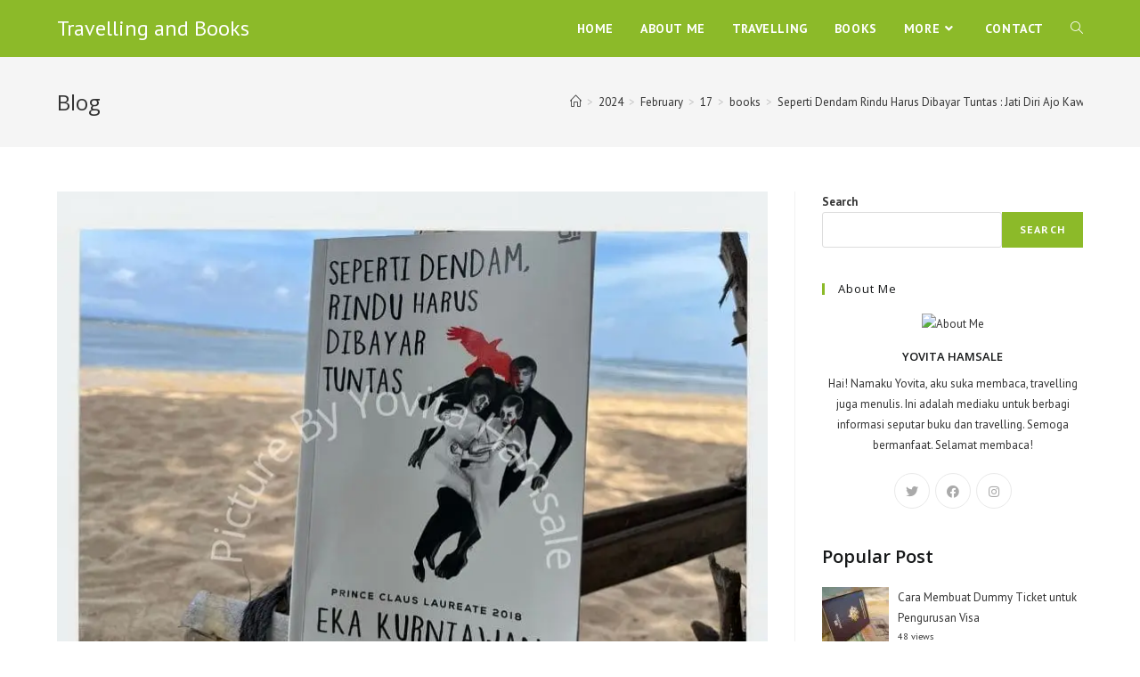

--- FILE ---
content_type: text/html; charset=UTF-8
request_url: https://travellingandbooks.com/2024/02/17/seperti-dendam-rindu-harus-dibayar-tuntas-jati-diri-ajo-kawir/html
body_size: 34605
content:
<!DOCTYPE html><html class=" optml_no_js html" lang="en-US"><head><meta charset="UTF-8"><script defer src="[data-uri]"></script><script>class RocketLazyLoadScripts{constructor(e){this.triggerEvents=e,this.eventOptions={passive:!0},this.userEventListener=this.triggerListener.bind(this),this.delayedScripts={normal:[],async:[],defer:[]},this.allJQueries=[]}_addUserInteractionListener(e){this.triggerEvents.forEach((t=>window.addEventListener(t,e.userEventListener,e.eventOptions)))}_removeUserInteractionListener(e){this.triggerEvents.forEach((t=>window.removeEventListener(t,e.userEventListener,e.eventOptions)))}triggerListener(){this._removeUserInteractionListener(this),"loading"===document.readyState?document.addEventListener("DOMContentLoaded",this._loadEverythingNow.bind(this)):this._loadEverythingNow()}async _loadEverythingNow(){this._delayEventListeners(),this._delayJQueryReady(this),this._handleDocumentWrite(),this._registerAllDelayedScripts(),this._preloadAllScripts(),await this._loadScriptsFromList(this.delayedScripts.normal),await this._loadScriptsFromList(this.delayedScripts.defer),await this._loadScriptsFromList(this.delayedScripts.async),await this._triggerDOMContentLoaded(),await this._triggerWindowLoad(),window.dispatchEvent(new Event("rocket-allScriptsLoaded"))}_registerAllDelayedScripts(){document.querySelectorAll("script[type=rocketlazyloadscript]").forEach((e=>{e.hasAttribute("src")?e.hasAttribute("async")&&!1!==e.async?this.delayedScripts.async.push(e):e.hasAttribute("defer")&&!1!==e.defer||"module"===e.getAttribute("data-rocket-type")?this.delayedScripts.defer.push(e):this.delayedScripts.normal.push(e):this.delayedScripts.normal.push(e)}))}async _transformScript(e){return await this._requestAnimFrame(),new Promise((t=>{const n=document.createElement("script");let r;[...e.attributes].forEach((e=>{let t=e.nodeName;"type"!==t&&("data-rocket-type"===t&&(t="type",r=e.nodeValue),n.setAttribute(t,e.nodeValue))})),e.hasAttribute("src")?(n.addEventListener("load",t),n.addEventListener("error",t)):(n.text=e.text,t()),e.parentNode.replaceChild(n,e)}))}async _loadScriptsFromList(e){const t=e.shift();return t?(await this._transformScript(t),this._loadScriptsFromList(e)):Promise.resolve()}_preloadAllScripts(){var e=document.createDocumentFragment();[...this.delayedScripts.normal,...this.delayedScripts.defer,...this.delayedScripts.async].forEach((t=>{const n=t.getAttribute("src");if(n){const t=document.createElement("link");t.href=n,t.rel="preload",t.as="script",e.appendChild(t)}})),document.head.appendChild(e)}_delayEventListeners(){let e={};function t(t,n){!function(t){function n(n){return e[t].eventsToRewrite.indexOf(n)>=0?"rocket-"+n:n}e[t]||(e[t]={originalFunctions:{add:t.addEventListener,remove:t.removeEventListener},eventsToRewrite:[]},t.addEventListener=function(){arguments[0]=n(arguments[0]),e[t].originalFunctions.add.apply(t,arguments)},t.removeEventListener=function(){arguments[0]=n(arguments[0]),e[t].originalFunctions.remove.apply(t,arguments)})}(t),e[t].eventsToRewrite.push(n)}function n(e,t){let n=e[t];Object.defineProperty(e,t,{get:()=>n||function(){},set(r){e["rocket"+t]=n=r}})}t(document,"DOMContentLoaded"),t(window,"DOMContentLoaded"),t(window,"load"),t(window,"pageshow"),t(document,"readystatechange"),n(document,"onreadystatechange"),n(window,"onload"),n(window,"onpageshow")}_delayJQueryReady(e){let t=window.jQuery;Object.defineProperty(window,"jQuery",{get:()=>t,set(n){if(n&&n.fn&&!e.allJQueries.includes(n)){n.fn.ready=n.fn.init.prototype.ready=function(t){e.domReadyFired?t.bind(document)(n):document.addEventListener("rocket-DOMContentLoaded",(()=>t.bind(document)(n)))};const t=n.fn.on;n.fn.on=n.fn.init.prototype.on=function(){if(this[0]===window){function e(e){return e.split(" ").map((e=>"load"===e||0===e.indexOf("load.")?"rocket-jquery-load":e)).join(" ")}"string"==typeof arguments[0]||arguments[0]instanceof String?arguments[0]=e(arguments[0]):"object"==typeof arguments[0]&&Object.keys(arguments[0]).forEach((t=>{delete Object.assign(arguments[0],{[e(t)]:arguments[0][t]})[t]}))}return t.apply(this,arguments),this},e.allJQueries.push(n)}t=n}})}async _triggerDOMContentLoaded(){this.domReadyFired=!0,await this._requestAnimFrame(),document.dispatchEvent(new Event("rocket-DOMContentLoaded")),await this._requestAnimFrame(),window.dispatchEvent(new Event("rocket-DOMContentLoaded")),await this._requestAnimFrame(),document.dispatchEvent(new Event("rocket-readystatechange")),await this._requestAnimFrame(),document.rocketonreadystatechange&&document.rocketonreadystatechange()}async _triggerWindowLoad(){await this._requestAnimFrame(),window.dispatchEvent(new Event("rocket-load")),await this._requestAnimFrame(),window.rocketonload&&window.rocketonload(),await this._requestAnimFrame(),this.allJQueries.forEach((e=>e(window).trigger("rocket-jquery-load"))),window.dispatchEvent(new Event("rocket-pageshow")),await this._requestAnimFrame(),window.rocketonpageshow&&window.rocketonpageshow()}_handleDocumentWrite(){const e=new Map;document.write=document.writeln=function(t){const n=document.currentScript,r=document.createRange(),i=n.parentElement;let o=e.get(n);void 0===o&&(o=n.nextSibling,e.set(n,o));const a=document.createDocumentFragment();r.setStart(a,0),a.appendChild(r.createContextualFragment(t)),i.insertBefore(a,o)}}async _requestAnimFrame(){return new Promise((e=>requestAnimationFrame(e)))}static run(){const e=new RocketLazyLoadScripts(["keydown","mousemove","touchmove","touchstart","touchend","wheel"]);e._addUserInteractionListener(e)}}RocketLazyLoadScripts.run();</script> <link rel="profile" href="https://gmpg.org/xfn/11"> <script type="rocketlazyloadscript" id=optmlpreload></script><meta name='robots' content='index, follow, max-image-preview:large, max-snippet:-1, max-video-preview:-1' /><meta name="viewport" content="width=device-width, initial-scale=1"><title>Seperti Dendam Rindu Harus Dibayar Tuntas : Jati Diri Ajo Kawir - Travelling and Books</title><link rel="preload" as="style" href="https://fonts.googleapis.com/css?family=Roboto%3A400%2C100%2C300%2C400%2C500%2C700%2C900%7CYanone%20Kaffeesatz%3A200%2C300%2C400%2C500%2C600%2C700%7COpen%20Sans%3A300%2C400%2C600%2C700%2C800%7CRoboto%20Slab%3A100%2C200%2C300%2C400%2C500%2C600%2C700%2C800%2C900%7CPoppins%3A100%2C200%2C300%2C400%2C500%2C600%2C700%2C800%2C900%7CPT%20Sans%3A100%2C200%2C300%2C400%2C500%2C600%2C700%2C800%2C900%2C100i%2C200i%2C300i%2C400i%2C500i%2C600i%2C700i%2C800i%2C900i%7COpen%20Sans%3A100%2C200%2C300%2C400%2C500%2C600%2C700%2C800%2C900%2C100i%2C200i%2C300i%2C400i%2C500i%2C600i%2C700i%2C800i%2C900i&#038;subset=latin&#038;display=swap" /><link rel="stylesheet" href="https://fonts.googleapis.com/css?family=Roboto%3A400%2C100%2C300%2C400%2C500%2C700%2C900%7CYanone%20Kaffeesatz%3A200%2C300%2C400%2C500%2C600%2C700%7COpen%20Sans%3A300%2C400%2C600%2C700%2C800%7CRoboto%20Slab%3A100%2C200%2C300%2C400%2C500%2C600%2C700%2C800%2C900%7CPoppins%3A100%2C200%2C300%2C400%2C500%2C600%2C700%2C800%2C900%7CPT%20Sans%3A100%2C200%2C300%2C400%2C500%2C600%2C700%2C800%2C900%2C100i%2C200i%2C300i%2C400i%2C500i%2C600i%2C700i%2C800i%2C900i%7COpen%20Sans%3A100%2C200%2C300%2C400%2C500%2C600%2C700%2C800%2C900%2C100i%2C200i%2C300i%2C400i%2C500i%2C600i%2C700i%2C800i%2C900i&#038;subset=latin&#038;display=swap" media="print" onload="this.media='all'" /><noscript><link rel="stylesheet" href="https://fonts.googleapis.com/css?family=Roboto%3A400%2C100%2C300%2C400%2C500%2C700%2C900%7CYanone%20Kaffeesatz%3A200%2C300%2C400%2C500%2C600%2C700%7COpen%20Sans%3A300%2C400%2C600%2C700%2C800%7CRoboto%20Slab%3A100%2C200%2C300%2C400%2C500%2C600%2C700%2C800%2C900%7CPoppins%3A100%2C200%2C300%2C400%2C500%2C600%2C700%2C800%2C900%7CPT%20Sans%3A100%2C200%2C300%2C400%2C500%2C600%2C700%2C800%2C900%2C100i%2C200i%2C300i%2C400i%2C500i%2C600i%2C700i%2C800i%2C900i%7COpen%20Sans%3A100%2C200%2C300%2C400%2C500%2C600%2C700%2C800%2C900%2C100i%2C200i%2C300i%2C400i%2C500i%2C600i%2C700i%2C800i%2C900i&#038;subset=latin&#038;display=swap" /></noscript><link rel="stylesheet" href="https://travellingandbooks.com/wp-content/cache/autoptimize/autoptimize_single_d68e885ae6e9a96cc0f36de6a4118947.php" media="all" data-minify="1" /><meta name="description" content="Seperti Dendam Rindu Harus Dubayar Tuntas, sebuah novel yang ditulis oleh Eka Kurniawan. Ini dia review bukunya!" /><link rel="canonical" href="https://travellingandbooks.com/2024/02/17/seperti-dendam-rindu-harus-dibayar-tuntas-jati-diri-ajo-kawir/html" /><meta property="og:locale" content="en_US" /><meta property="og:type" content="article" /><meta property="og:title" content="Seperti Dendam Rindu Harus Dibayar Tuntas : Jati Diri Ajo Kawir - Travelling and Books" /><meta property="og:description" content="Seperti Dendam Rindu Harus Dubayar Tuntas, sebuah novel yang ditulis oleh Eka Kurniawan. Ini dia review bukunya!" /><meta property="og:url" content="https://travellingandbooks.com/2024/02/17/seperti-dendam-rindu-harus-dibayar-tuntas-jati-diri-ajo-kawir/html" /><meta property="og:site_name" content="Travelling and Books" /><meta property="article:published_time" content="2024-02-17T11:35:44+00:00" /><meta property="article:modified_time" content="2024-02-17T11:35:51+00:00" /><meta property="og:image" content="https://ml6giwb80daz.i.optimole.com/cb:6gPp~39527/w:auto/h:auto/q:mauto/f:best/https://travellingandbooks.com/wp-content/uploads/2024/02/Seperti-Dendam-Rindu-Harus-Dibayar-Tuntas.jpg" /><meta property="og:image:width" content="800" /><meta property="og:image:height" content="600" /><meta property="og:image:type" content="image/jpeg" /><meta name="author" content="Yovita Hamsale" /><meta name="twitter:card" content="summary_large_image" /><meta name="twitter:label1" content="Written by" /><meta name="twitter:data1" content="Yovita Hamsale" /><meta name="twitter:label2" content="Est. reading time" /><meta name="twitter:data2" content="5 minutes" /> <script type="application/ld+json" class="yoast-schema-graph">{"@context":"https://schema.org","@graph":[{"@type":"WebPage","@id":"https://travellingandbooks.com/2024/02/17/seperti-dendam-rindu-harus-dibayar-tuntas-jati-diri-ajo-kawir/html","url":"https://travellingandbooks.com/2024/02/17/seperti-dendam-rindu-harus-dibayar-tuntas-jati-diri-ajo-kawir/html","name":"Seperti Dendam Rindu Harus Dibayar Tuntas : Jati Diri Ajo Kawir - Travelling and Books","isPartOf":{"@id":"https://travellingandbooks.com/#website"},"primaryImageOfPage":{"@id":"https://travellingandbooks.com/2024/02/17/seperti-dendam-rindu-harus-dibayar-tuntas-jati-diri-ajo-kawir/html#primaryimage"},"image":{"@id":"https://travellingandbooks.com/2024/02/17/seperti-dendam-rindu-harus-dibayar-tuntas-jati-diri-ajo-kawir/html#primaryimage"},"thumbnailUrl":"https://ml6giwb80daz.i.optimole.com/cb:6gPp~39527/w:800/h:600/q:mauto/f:best/https://travellingandbooks.com/wp-content/uploads/2024/02/Seperti-Dendam-Rindu-Harus-Dibayar-Tuntas.jpg","datePublished":"2024-02-17T11:35:44+00:00","dateModified":"2024-02-17T11:35:51+00:00","author":{"@id":"https://travellingandbooks.com/#/schema/person/70a9b42a482a40bf881f2ee98599c6a1"},"description":"Seperti Dendam Rindu Harus Dubayar Tuntas, sebuah novel yang ditulis oleh Eka Kurniawan. Ini dia review bukunya!","breadcrumb":{"@id":"https://travellingandbooks.com/2024/02/17/seperti-dendam-rindu-harus-dibayar-tuntas-jati-diri-ajo-kawir/html#breadcrumb"},"inLanguage":"en-US","potentialAction":[{"@type":"ReadAction","target":["https://travellingandbooks.com/2024/02/17/seperti-dendam-rindu-harus-dibayar-tuntas-jati-diri-ajo-kawir/html"]}]},{"@type":"ImageObject","inLanguage":"en-US","@id":"https://travellingandbooks.com/2024/02/17/seperti-dendam-rindu-harus-dibayar-tuntas-jati-diri-ajo-kawir/html#primaryimage","url":"https://ml6giwb80daz.i.optimole.com/cb:6gPp~39527/w:800/h:600/q:mauto/f:best/https://travellingandbooks.com/wp-content/uploads/2024/02/Seperti-Dendam-Rindu-Harus-Dibayar-Tuntas.jpg","contentUrl":"https://ml6giwb80daz.i.optimole.com/cb:6gPp~39527/w:800/h:600/q:mauto/f:best/https://travellingandbooks.com/wp-content/uploads/2024/02/Seperti-Dendam-Rindu-Harus-Dibayar-Tuntas.jpg","width":800,"height":600,"caption":"Seperti Dendam Rindu Harus Dibayar Tuntas"},{"@type":"BreadcrumbList","@id":"https://travellingandbooks.com/2024/02/17/seperti-dendam-rindu-harus-dibayar-tuntas-jati-diri-ajo-kawir/html#breadcrumb","itemListElement":[{"@type":"ListItem","position":1,"name":"Home","item":"https://travellingandbooks.com/"},{"@type":"ListItem","position":2,"name":"Blog","item":"https://travellingandbooks.com/blog"},{"@type":"ListItem","position":3,"name":"Seperti Dendam Rindu Harus Dibayar Tuntas : Jati Diri Ajo Kawir"}]},{"@type":"WebSite","@id":"https://travellingandbooks.com/#website","url":"https://travellingandbooks.com/","name":"Travelling and Books","description":"","potentialAction":[{"@type":"SearchAction","target":{"@type":"EntryPoint","urlTemplate":"https://travellingandbooks.com/?s={search_term_string}"},"query-input":{"@type":"PropertyValueSpecification","valueRequired":true,"valueName":"search_term_string"}}],"inLanguage":"en-US"},{"@type":"Person","@id":"https://travellingandbooks.com/#/schema/person/70a9b42a482a40bf881f2ee98599c6a1","name":"Yovita Hamsale","image":{"@type":"ImageObject","inLanguage":"en-US","@id":"https://travellingandbooks.com/#/schema/person/image/","url":"https://secure.gravatar.com/avatar/7a16c9ead42b56fa1f67d9f978ee9d793b10e7b7b4b85e882b5ae7a437a2b10a?s=96&d=mm&r=g","contentUrl":"https://secure.gravatar.com/avatar/7a16c9ead42b56fa1f67d9f978ee9d793b10e7b7b4b85e882b5ae7a437a2b10a?s=96&d=mm&r=g","caption":"Yovita Hamsale"},"sameAs":["https://travellingandbooks.com"],"url":"https://travellingandbooks.com/author/cube"}]}</script> <link rel='dns-prefetch' href='//www.googletagmanager.com' /><link rel='dns-prefetch' href='//fonts.googleapis.com' /><link rel='dns-prefetch' href='//ml6giwb80daz.i.optimole.com' /><link rel='dns-prefetch' href='//pagead2.googlesyndication.com' /><link href='https://fonts.gstatic.com' crossorigin rel='preconnect' /><link rel='preconnect' href='https://ml6giwb80daz.i.optimole.com' /><link rel="alternate" type="application/rss+xml" title="Travelling and Books &raquo; Feed" href="https://travellingandbooks.com/feed" /><link rel="alternate" type="application/rss+xml" title="Travelling and Books &raquo; Comments Feed" href="https://travellingandbooks.com/comments/feed" /> <script id="wpp-js" src="https://ml6giwb80daz.i.optimole.com/f:js/q:mauto/m:0/https://travellingandbooks.com/wp-content/plugins/wordpress-popular-posts/assets/js/wpp.min.js?ver=7.2.0" data-sampling="0" data-sampling-rate="100" data-api-url="https://travellingandbooks.com/wp-json/wordpress-popular-posts" data-post-id="1081" data-token="f0d34688ce" data-lang="0" data-debug="0"></script> <link rel="alternate" title="oEmbed (JSON)" type="application/json+oembed" href="https://travellingandbooks.com/wp-json/oembed/1.0/embed?url=https%3A%2F%2Ftravellingandbooks.com%2F2024%2F02%2F17%2Fseperti-dendam-rindu-harus-dibayar-tuntas-jati-diri-ajo-kawir%2Fhtml" /><link rel="alternate" title="oEmbed (XML)" type="text/xml+oembed" href="https://travellingandbooks.com/wp-json/oembed/1.0/embed?url=https%3A%2F%2Ftravellingandbooks.com%2F2024%2F02%2F17%2Fseperti-dendam-rindu-harus-dibayar-tuntas-jati-diri-ajo-kawir%2Fhtml&#038;format=xml" /><style id='wp-img-auto-sizes-contain-inline-css'>img:is([sizes=auto i],[sizes^="auto," i]){contain-intrinsic-size:3000px 1500px}
/*# sourceURL=wp-img-auto-sizes-contain-inline-css */</style><style id='wp-emoji-styles-inline-css'>img.wp-smiley, img.emoji {
		display: inline !important;
		border: none !important;
		box-shadow: none !important;
		height: 1em !important;
		width: 1em !important;
		margin: 0 0.07em !important;
		vertical-align: -0.1em !important;
		background: none !important;
		padding: 0 !important;
	}
/*# sourceURL=wp-emoji-styles-inline-css */</style><style id='wp-block-heading-inline-css'>h1:where(.wp-block-heading).has-background,h2:where(.wp-block-heading).has-background,h3:where(.wp-block-heading).has-background,h4:where(.wp-block-heading).has-background,h5:where(.wp-block-heading).has-background,h6:where(.wp-block-heading).has-background{padding:1.25em 2.375em}h1.has-text-align-left[style*=writing-mode]:where([style*=vertical-lr]),h1.has-text-align-right[style*=writing-mode]:where([style*=vertical-rl]),h2.has-text-align-left[style*=writing-mode]:where([style*=vertical-lr]),h2.has-text-align-right[style*=writing-mode]:where([style*=vertical-rl]),h3.has-text-align-left[style*=writing-mode]:where([style*=vertical-lr]),h3.has-text-align-right[style*=writing-mode]:where([style*=vertical-rl]),h4.has-text-align-left[style*=writing-mode]:where([style*=vertical-lr]),h4.has-text-align-right[style*=writing-mode]:where([style*=vertical-rl]),h5.has-text-align-left[style*=writing-mode]:where([style*=vertical-lr]),h5.has-text-align-right[style*=writing-mode]:where([style*=vertical-rl]),h6.has-text-align-left[style*=writing-mode]:where([style*=vertical-lr]),h6.has-text-align-right[style*=writing-mode]:where([style*=vertical-rl]){rotate:180deg}
/*# sourceURL=https://ml6giwb80daz.i.optimole.com/f:css/q:mauto/m:1/https://travellingandbooks.com/wp-includes/blocks/heading/style.min.css */</style><style id='wp-block-latest-comments-inline-css'>ol.wp-block-latest-comments{box-sizing:border-box;margin-left:0}:where(.wp-block-latest-comments:not([style*=line-height] .wp-block-latest-comments__comment)){line-height:1.1}:where(.wp-block-latest-comments:not([style*=line-height] .wp-block-latest-comments__comment-excerpt p)){line-height:1.8}.has-dates :where(.wp-block-latest-comments:not([style*=line-height])),.has-excerpts :where(.wp-block-latest-comments:not([style*=line-height])){line-height:1.5}.wp-block-latest-comments .wp-block-latest-comments{padding-left:0}.wp-block-latest-comments__comment{list-style:none;margin-bottom:1em}.has-avatars .wp-block-latest-comments__comment{list-style:none;min-height:2.25em}.has-avatars .wp-block-latest-comments__comment .wp-block-latest-comments__comment-excerpt,.has-avatars .wp-block-latest-comments__comment .wp-block-latest-comments__comment-meta{margin-left:3.25em}.wp-block-latest-comments__comment-excerpt p{font-size:.875em;margin:.36em 0 1.4em}.wp-block-latest-comments__comment-date{display:block;font-size:.75em}.wp-block-latest-comments .avatar,.wp-block-latest-comments__comment-avatar{border-radius:1.5em;display:block;float:left;height:2.5em;margin-right:.75em;width:2.5em}.wp-block-latest-comments[class*=-font-size] a,.wp-block-latest-comments[style*=font-size] a{font-size:inherit}
/*# sourceURL=https://ml6giwb80daz.i.optimole.com/f:css/q:mauto/m:1/https://travellingandbooks.com/wp-includes/blocks/latest-comments/style.min.css */</style><style id='wp-block-search-inline-css'>.wp-block-search__button{margin-left:10px;word-break:normal}.wp-block-search__button.has-icon{line-height:0}.wp-block-search__button svg{height:1.25em;min-height:24px;min-width:24px;width:1.25em;fill:currentColor;vertical-align:text-bottom}:where(.wp-block-search__button){border:1px solid #ccc;padding:6px 10px}.wp-block-search__inside-wrapper{display:flex;flex:auto;flex-wrap:nowrap;max-width:100%}.wp-block-search__label{width:100%}.wp-block-search.wp-block-search__button-only .wp-block-search__button{box-sizing:border-box;display:flex;flex-shrink:0;justify-content:center;margin-left:0;max-width:100%}.wp-block-search.wp-block-search__button-only .wp-block-search__inside-wrapper{min-width:0!important;transition-property:width}.wp-block-search.wp-block-search__button-only .wp-block-search__input{flex-basis:100%;transition-duration:.3s}.wp-block-search.wp-block-search__button-only.wp-block-search__searchfield-hidden,.wp-block-search.wp-block-search__button-only.wp-block-search__searchfield-hidden .wp-block-search__inside-wrapper{overflow:hidden}.wp-block-search.wp-block-search__button-only.wp-block-search__searchfield-hidden .wp-block-search__input{border-left-width:0!important;border-right-width:0!important;flex-basis:0;flex-grow:0;margin:0;min-width:0!important;padding-left:0!important;padding-right:0!important;width:0!important}:where(.wp-block-search__input){appearance:none;border:1px solid #949494;flex-grow:1;font-family:inherit;font-size:inherit;font-style:inherit;font-weight:inherit;letter-spacing:inherit;line-height:inherit;margin-left:0;margin-right:0;min-width:3rem;padding:8px;text-decoration:unset!important;text-transform:inherit}:where(.wp-block-search__button-inside .wp-block-search__inside-wrapper){background-color:#fff;border:1px solid #949494;box-sizing:border-box;padding:4px}:where(.wp-block-search__button-inside .wp-block-search__inside-wrapper) .wp-block-search__input{border:none;border-radius:0;padding:0 4px}:where(.wp-block-search__button-inside .wp-block-search__inside-wrapper) .wp-block-search__input:focus{outline:none}:where(.wp-block-search__button-inside .wp-block-search__inside-wrapper) :where(.wp-block-search__button){padding:4px 8px}.wp-block-search.aligncenter .wp-block-search__inside-wrapper{margin:auto}.wp-block[data-align=right] .wp-block-search.wp-block-search__button-only .wp-block-search__inside-wrapper{float:right}
/*# sourceURL=https://ml6giwb80daz.i.optimole.com/f:css/q:mauto/m:1/https://travellingandbooks.com/wp-includes/blocks/search/style.min.css */</style><style id='wp-block-search-theme-inline-css'>.wp-block-search .wp-block-search__label{font-weight:700}.wp-block-search__button{border:1px solid #ccc;padding:.375em .625em}
/*# sourceURL=https://ml6giwb80daz.i.optimole.com/f:css/q:mauto/m:1/https://travellingandbooks.com/wp-includes/blocks/search/theme.min.css */</style><style id='wp-block-group-inline-css'>.wp-block-group{box-sizing:border-box}:where(.wp-block-group.wp-block-group-is-layout-constrained){position:relative}
/*# sourceURL=https://ml6giwb80daz.i.optimole.com/f:css/q:mauto/m:1/https://travellingandbooks.com/wp-includes/blocks/group/style.min.css */</style><style id='wp-block-group-theme-inline-css'>:where(.wp-block-group.has-background){padding:1.25em 2.375em}
/*# sourceURL=https://ml6giwb80daz.i.optimole.com/f:css/q:mauto/m:1/https://travellingandbooks.com/wp-includes/blocks/group/theme.min.css */</style><style id='wp-block-paragraph-inline-css'>.is-small-text{font-size:.875em}.is-regular-text{font-size:1em}.is-large-text{font-size:2.25em}.is-larger-text{font-size:3em}.has-drop-cap:not(:focus):first-letter{float:left;font-size:8.4em;font-style:normal;font-weight:100;line-height:.68;margin:.05em .1em 0 0;text-transform:uppercase}body.rtl .has-drop-cap:not(:focus):first-letter{float:none;margin-left:.1em}p.has-drop-cap.has-background{overflow:hidden}:root :where(p.has-background){padding:1.25em 2.375em}:where(p.has-text-color:not(.has-link-color)) a{color:inherit}p.has-text-align-left[style*="writing-mode:vertical-lr"],p.has-text-align-right[style*="writing-mode:vertical-rl"]{rotate:180deg}
/*# sourceURL=https://ml6giwb80daz.i.optimole.com/f:css/q:mauto/m:1/https://travellingandbooks.com/wp-includes/blocks/paragraph/style.min.css */</style><style id='global-styles-inline-css'>:root{--wp--preset--aspect-ratio--square: 1;--wp--preset--aspect-ratio--4-3: 4/3;--wp--preset--aspect-ratio--3-4: 3/4;--wp--preset--aspect-ratio--3-2: 3/2;--wp--preset--aspect-ratio--2-3: 2/3;--wp--preset--aspect-ratio--16-9: 16/9;--wp--preset--aspect-ratio--9-16: 9/16;--wp--preset--color--black: #000000;--wp--preset--color--cyan-bluish-gray: #abb8c3;--wp--preset--color--white: #ffffff;--wp--preset--color--pale-pink: #f78da7;--wp--preset--color--vivid-red: #cf2e2e;--wp--preset--color--luminous-vivid-orange: #ff6900;--wp--preset--color--luminous-vivid-amber: #fcb900;--wp--preset--color--light-green-cyan: #7bdcb5;--wp--preset--color--vivid-green-cyan: #00d084;--wp--preset--color--pale-cyan-blue: #8ed1fc;--wp--preset--color--vivid-cyan-blue: #0693e3;--wp--preset--color--vivid-purple: #9b51e0;--wp--preset--gradient--vivid-cyan-blue-to-vivid-purple: linear-gradient(135deg,rgb(6,147,227) 0%,rgb(155,81,224) 100%);--wp--preset--gradient--light-green-cyan-to-vivid-green-cyan: linear-gradient(135deg,rgb(122,220,180) 0%,rgb(0,208,130) 100%);--wp--preset--gradient--luminous-vivid-amber-to-luminous-vivid-orange: linear-gradient(135deg,rgb(252,185,0) 0%,rgb(255,105,0) 100%);--wp--preset--gradient--luminous-vivid-orange-to-vivid-red: linear-gradient(135deg,rgb(255,105,0) 0%,rgb(207,46,46) 100%);--wp--preset--gradient--very-light-gray-to-cyan-bluish-gray: linear-gradient(135deg,rgb(238,238,238) 0%,rgb(169,184,195) 100%);--wp--preset--gradient--cool-to-warm-spectrum: linear-gradient(135deg,rgb(74,234,220) 0%,rgb(151,120,209) 20%,rgb(207,42,186) 40%,rgb(238,44,130) 60%,rgb(251,105,98) 80%,rgb(254,248,76) 100%);--wp--preset--gradient--blush-light-purple: linear-gradient(135deg,rgb(255,206,236) 0%,rgb(152,150,240) 100%);--wp--preset--gradient--blush-bordeaux: linear-gradient(135deg,rgb(254,205,165) 0%,rgb(254,45,45) 50%,rgb(107,0,62) 100%);--wp--preset--gradient--luminous-dusk: linear-gradient(135deg,rgb(255,203,112) 0%,rgb(199,81,192) 50%,rgb(65,88,208) 100%);--wp--preset--gradient--pale-ocean: linear-gradient(135deg,rgb(255,245,203) 0%,rgb(182,227,212) 50%,rgb(51,167,181) 100%);--wp--preset--gradient--electric-grass: linear-gradient(135deg,rgb(202,248,128) 0%,rgb(113,206,126) 100%);--wp--preset--gradient--midnight: linear-gradient(135deg,rgb(2,3,129) 0%,rgb(40,116,252) 100%);--wp--preset--font-size--small: 13px;--wp--preset--font-size--medium: 20px;--wp--preset--font-size--large: 36px;--wp--preset--font-size--x-large: 42px;--wp--preset--spacing--20: 0.44rem;--wp--preset--spacing--30: 0.67rem;--wp--preset--spacing--40: 1rem;--wp--preset--spacing--50: 1.5rem;--wp--preset--spacing--60: 2.25rem;--wp--preset--spacing--70: 3.38rem;--wp--preset--spacing--80: 5.06rem;--wp--preset--shadow--natural: 6px 6px 9px rgba(0, 0, 0, 0.2);--wp--preset--shadow--deep: 12px 12px 50px rgba(0, 0, 0, 0.4);--wp--preset--shadow--sharp: 6px 6px 0px rgba(0, 0, 0, 0.2);--wp--preset--shadow--outlined: 6px 6px 0px -3px rgb(255, 255, 255), 6px 6px rgb(0, 0, 0);--wp--preset--shadow--crisp: 6px 6px 0px rgb(0, 0, 0);}:where(.is-layout-flex){gap: 0.5em;}:where(.is-layout-grid){gap: 0.5em;}body .is-layout-flex{display: flex;}.is-layout-flex{flex-wrap: wrap;align-items: center;}.is-layout-flex > :is(*, div){margin: 0;}body .is-layout-grid{display: grid;}.is-layout-grid > :is(*, div){margin: 0;}:where(.wp-block-columns.is-layout-flex){gap: 2em;}:where(.wp-block-columns.is-layout-grid){gap: 2em;}:where(.wp-block-post-template.is-layout-flex){gap: 1.25em;}:where(.wp-block-post-template.is-layout-grid){gap: 1.25em;}.has-black-color{color: var(--wp--preset--color--black) !important;}.has-cyan-bluish-gray-color{color: var(--wp--preset--color--cyan-bluish-gray) !important;}.has-white-color{color: var(--wp--preset--color--white) !important;}.has-pale-pink-color{color: var(--wp--preset--color--pale-pink) !important;}.has-vivid-red-color{color: var(--wp--preset--color--vivid-red) !important;}.has-luminous-vivid-orange-color{color: var(--wp--preset--color--luminous-vivid-orange) !important;}.has-luminous-vivid-amber-color{color: var(--wp--preset--color--luminous-vivid-amber) !important;}.has-light-green-cyan-color{color: var(--wp--preset--color--light-green-cyan) !important;}.has-vivid-green-cyan-color{color: var(--wp--preset--color--vivid-green-cyan) !important;}.has-pale-cyan-blue-color{color: var(--wp--preset--color--pale-cyan-blue) !important;}.has-vivid-cyan-blue-color{color: var(--wp--preset--color--vivid-cyan-blue) !important;}.has-vivid-purple-color{color: var(--wp--preset--color--vivid-purple) !important;}.has-black-background-color{background-color: var(--wp--preset--color--black) !important;}.has-cyan-bluish-gray-background-color{background-color: var(--wp--preset--color--cyan-bluish-gray) !important;}.has-white-background-color{background-color: var(--wp--preset--color--white) !important;}.has-pale-pink-background-color{background-color: var(--wp--preset--color--pale-pink) !important;}.has-vivid-red-background-color{background-color: var(--wp--preset--color--vivid-red) !important;}.has-luminous-vivid-orange-background-color{background-color: var(--wp--preset--color--luminous-vivid-orange) !important;}.has-luminous-vivid-amber-background-color{background-color: var(--wp--preset--color--luminous-vivid-amber) !important;}.has-light-green-cyan-background-color{background-color: var(--wp--preset--color--light-green-cyan) !important;}.has-vivid-green-cyan-background-color{background-color: var(--wp--preset--color--vivid-green-cyan) !important;}.has-pale-cyan-blue-background-color{background-color: var(--wp--preset--color--pale-cyan-blue) !important;}.has-vivid-cyan-blue-background-color{background-color: var(--wp--preset--color--vivid-cyan-blue) !important;}.has-vivid-purple-background-color{background-color: var(--wp--preset--color--vivid-purple) !important;}.has-black-border-color{border-color: var(--wp--preset--color--black) !important;}.has-cyan-bluish-gray-border-color{border-color: var(--wp--preset--color--cyan-bluish-gray) !important;}.has-white-border-color{border-color: var(--wp--preset--color--white) !important;}.has-pale-pink-border-color{border-color: var(--wp--preset--color--pale-pink) !important;}.has-vivid-red-border-color{border-color: var(--wp--preset--color--vivid-red) !important;}.has-luminous-vivid-orange-border-color{border-color: var(--wp--preset--color--luminous-vivid-orange) !important;}.has-luminous-vivid-amber-border-color{border-color: var(--wp--preset--color--luminous-vivid-amber) !important;}.has-light-green-cyan-border-color{border-color: var(--wp--preset--color--light-green-cyan) !important;}.has-vivid-green-cyan-border-color{border-color: var(--wp--preset--color--vivid-green-cyan) !important;}.has-pale-cyan-blue-border-color{border-color: var(--wp--preset--color--pale-cyan-blue) !important;}.has-vivid-cyan-blue-border-color{border-color: var(--wp--preset--color--vivid-cyan-blue) !important;}.has-vivid-purple-border-color{border-color: var(--wp--preset--color--vivid-purple) !important;}.has-vivid-cyan-blue-to-vivid-purple-gradient-background{background: var(--wp--preset--gradient--vivid-cyan-blue-to-vivid-purple) !important;}.has-light-green-cyan-to-vivid-green-cyan-gradient-background{background: var(--wp--preset--gradient--light-green-cyan-to-vivid-green-cyan) !important;}.has-luminous-vivid-amber-to-luminous-vivid-orange-gradient-background{background: var(--wp--preset--gradient--luminous-vivid-amber-to-luminous-vivid-orange) !important;}.has-luminous-vivid-orange-to-vivid-red-gradient-background{background: var(--wp--preset--gradient--luminous-vivid-orange-to-vivid-red) !important;}.has-very-light-gray-to-cyan-bluish-gray-gradient-background{background: var(--wp--preset--gradient--very-light-gray-to-cyan-bluish-gray) !important;}.has-cool-to-warm-spectrum-gradient-background{background: var(--wp--preset--gradient--cool-to-warm-spectrum) !important;}.has-blush-light-purple-gradient-background{background: var(--wp--preset--gradient--blush-light-purple) !important;}.has-blush-bordeaux-gradient-background{background: var(--wp--preset--gradient--blush-bordeaux) !important;}.has-luminous-dusk-gradient-background{background: var(--wp--preset--gradient--luminous-dusk) !important;}.has-pale-ocean-gradient-background{background: var(--wp--preset--gradient--pale-ocean) !important;}.has-electric-grass-gradient-background{background: var(--wp--preset--gradient--electric-grass) !important;}.has-midnight-gradient-background{background: var(--wp--preset--gradient--midnight) !important;}.has-small-font-size{font-size: var(--wp--preset--font-size--small) !important;}.has-medium-font-size{font-size: var(--wp--preset--font-size--medium) !important;}.has-large-font-size{font-size: var(--wp--preset--font-size--large) !important;}.has-x-large-font-size{font-size: var(--wp--preset--font-size--x-large) !important;}
/*# sourceURL=global-styles-inline-css */</style><style id='classic-theme-styles-inline-css'>/*! This file is auto-generated */
.wp-block-button__link{color:#fff;background-color:#32373c;border-radius:9999px;box-shadow:none;text-decoration:none;padding:calc(.667em + 2px) calc(1.333em + 2px);font-size:1.125em}.wp-block-file__button{background:#32373c;color:#fff;text-decoration:none}
/*# sourceURL=/wp-includes/css/classic-themes.min.css */</style><style id='optm_lazyload_noscript_style-inline-css'>html.optml_no_js img[data-opt-src] { display: none !important; } 
 /* OPTML_VIEWPORT_BG_SELECTORS */
html [class*="wp-block-cover"][style*="background-image"]:not(.optml-bg-lazyloaded),
html [style*="background-image:url("]:not(.optml-bg-lazyloaded),
html [style*="background-image: url("]:not(.optml-bg-lazyloaded),
html [style*="background:url("]:not(.optml-bg-lazyloaded),
html [style*="background: url("]:not(.optml-bg-lazyloaded),
html [class*="wp-block-group"][style*="background-image"]:not(.optml-bg-lazyloaded),
html .elementor-widget-container:not(.optml-bg-lazyloaded),
html .elementor-background-slideshow__slide__image:not(.optml-bg-lazyloaded),
html .elementor-section[data-settings*="background_background"]:not(.optml-bg-lazyloaded),
html .elementor-column[data-settings*="background_background"] > .elementor-widget-wrap:not(.optml-bg-lazyloaded),
html .elementor-element[data-settings*="background_background"]:not(.optml-bg-lazyloaded),
html .elementor-section > .elementor-background-overlay:not(.optml-bg-lazyloaded) { background-image: none !important; }
/* OPTML_VIEWPORT_BG_SELECTORS */
/*# sourceURL=optm_lazyload_noscript_style-inline-css */</style><style id='rocket-lazyload-inline-css'>.rll-youtube-player{position:relative;padding-bottom:56.23%;height:0;overflow:hidden;max-width:100%;}.rll-youtube-player:focus-within{outline: 2px solid currentColor;outline-offset: 5px;}.rll-youtube-player iframe{position:absolute;top:0;left:0;width:100%;height:100%;z-index:100;background:0 0}.rll-youtube-player img{bottom:0;display:block;left:0;margin:auto;max-width:100%;width:100%;position:absolute;right:0;top:0;border:none;height:auto;-webkit-transition:.4s all;-moz-transition:.4s all;transition:.4s all}.rll-youtube-player img:hover{-webkit-filter:brightness(75%)}.rll-youtube-player .play{height:100%;width:100%;left:0;top:0;position:absolute;background:url(https://ml6giwb80daz.i.optimole.com/cb:6gPp~39527/w:auto/h:auto/q:mauto/f:best/https://travellingandbooks.com/wp-content/plugins/wp-rocket/assets/img/youtube.png) no-repeat center;background-color: transparent !important;cursor:pointer;border:none;}.wp-embed-responsive .wp-has-aspect-ratio .rll-youtube-player{position:absolute;padding-bottom:0;width:100%;height:100%;top:0;bottom:0;left:0;right:0}
/*# sourceURL=rocket-lazyload-inline-css */</style> <script type="rocketlazyloadscript" src="https://ml6giwb80daz.i.optimole.com/f:js/q:mauto/m:0/https://travellingandbooks.com/wp-includes/js/jquery/jquery.min.js?ver=3.7.1" id="jquery-core-js" defer></script> <script type="rocketlazyloadscript" src="https://ml6giwb80daz.i.optimole.com/f:js/q:mauto/m:0/https://travellingandbooks.com/wp-includes/js/jquery/jquery-migrate.min.js?ver=3.4.1" id="jquery-migrate-js" defer></script> <script type="rocketlazyloadscript" data-minify="1" src="https://ml6giwb80daz.i.optimole.com/f:js/q:mauto/m:0/https://travellingandbooks.com/wp-content/cache/min/1/wp-content/plugins/wonderplugin-carousel-trial/engine/wonderplugincarouselskins.js?ver=1737098958" id="wonderplugin-carousel-skins-script-js" defer></script> <script type="rocketlazyloadscript" data-minify="1" src="https://ml6giwb80daz.i.optimole.com/f:js/q:mauto/m:0/https://travellingandbooks.com/wp-content/cache/min/1/wp-content/plugins/wonderplugin-carousel-trial/engine/wonderplugincarousel.js?ver=1737098958" id="wonderplugin-carousel-script-js" defer></script> <script type="rocketlazyloadscript" id="optml-print-js-after">(function(w, d){
					w.addEventListener("beforeprint", function(){
						let images = d.getElementsByTagName( "img" );
							for (let img of images) {
								if ( !img.dataset.optSrc) {
									continue;
								}
								img.src = img.dataset.optSrc;
								delete img.dataset.optSrc;
							}
					});
			
			}(window, document));
								 
//# sourceURL=optml-print-js-after</script> 
 <script type="rocketlazyloadscript" src="https://www.googletagmanager.com/gtag/js?id=G-1TB6JQ978S" id="google_gtagjs-js" async></script> <script type="rocketlazyloadscript" id="google_gtagjs-js-after">window.dataLayer = window.dataLayer || [];function gtag(){dataLayer.push(arguments);}
gtag("set","linker",{"domains":["travellingandbooks.com"]});
gtag("js", new Date());
gtag("set", "developer_id.dZTNiMT", true);
gtag("config", "G-1TB6JQ978S");
//# sourceURL=google_gtagjs-js-after</script> <link rel="https://api.w.org/" href="https://travellingandbooks.com/wp-json/" /><link rel="alternate" title="JSON" type="application/json" href="https://travellingandbooks.com/wp-json/wp/v2/posts/1081" /><link rel="EditURI" type="application/rsd+xml" title="RSD" href="https://travellingandbooks.com/xmlrpc.php?rsd" /><meta name="generator" content="WordPress 6.9" /><link rel='shortlink' href='https://travellingandbooks.com/?p=1081' /><meta name="generator" content="Site Kit by Google 1.170.0" /><meta name="google-site-verification" content="80lJSPHL2HNS2CgPKQcp4HamYqNuIsoTk6HVafpx9s8" /><style id="wpp-loading-animation-styles">@-webkit-keyframes bgslide{from{background-position-x:0}to{background-position-x:-200%}}@keyframes bgslide{from{background-position-x:0}to{background-position-x:-200%}}.wpp-widget-block-placeholder,.wpp-shortcode-placeholder{margin:0 auto;width:60px;height:3px;background:#dd3737;background:linear-gradient(90deg,#dd3737 0%,#571313 10%,#dd3737 100%);background-size:200% auto;border-radius:3px;-webkit-animation:bgslide 1s infinite linear;animation:bgslide 1s infinite linear}</style><meta name="google-adsense-platform-account" content="ca-host-pub-2644536267352236"><meta name="google-adsense-platform-domain" content="sitekit.withgoogle.com"><meta name="generator" content="Elementor 3.26.5; features: additional_custom_breakpoints; settings: css_print_method-external, google_font-enabled, font_display-auto"><style>.e-con.e-parent:nth-of-type(n+4):not(.e-lazyloaded):not(.e-no-lazyload),
				.e-con.e-parent:nth-of-type(n+4):not(.e-lazyloaded):not(.e-no-lazyload) * {
					background-image: none !important;
				}
				@media screen and (max-height: 1024px) {
					.e-con.e-parent:nth-of-type(n+3):not(.e-lazyloaded):not(.e-no-lazyload),
					.e-con.e-parent:nth-of-type(n+3):not(.e-lazyloaded):not(.e-no-lazyload) * {
						background-image: none !important;
					}
				}
				@media screen and (max-height: 640px) {
					.e-con.e-parent:nth-of-type(n+2):not(.e-lazyloaded):not(.e-no-lazyload),
					.e-con.e-parent:nth-of-type(n+2):not(.e-lazyloaded):not(.e-no-lazyload) * {
						background-image: none !important;
					}
				}</style><meta http-equiv="Accept-CH" content="Viewport-Width, ECT" /><style type="text/css">img[data-opt-src]:not([data-opt-lazy-loaded]) {
				transition: .2s filter linear, .2s opacity linear, .2s border-radius linear;
				-webkit-transition: .2s filter linear, .2s opacity linear, .2s border-radius linear;
				-moz-transition: .2s filter linear, .2s opacity linear, .2s border-radius linear;
				-o-transition: .2s filter linear, .2s opacity linear, .2s border-radius linear;
			}
			img[data-opt-src]:not([data-opt-lazy-loaded]) {
					opacity: .75;
					-webkit-filter: blur(8px);
					-moz-filter: blur(8px);
					-o-filter: blur(8px);
					-ms-filter: blur(8px);
					filter: blur(8px);
					transform: scale(1.04);
					animation: 0.1s ease-in;
					-webkit-transform: translate3d(0, 0, 0);
			}
			/** optmliframelazyloadplaceholder */</style> <script defer src="[data-uri]"></script>  <script type="rocketlazyloadscript" async src="https://pagead2.googlesyndication.com/pagead/js/adsbygoogle.js?client=ca-pub-3878978102991202&amp;host=ca-host-pub-2644536267352236" crossorigin="anonymous"></script> <style id="wp-custom-css">/* Full width button on the homepage */.full-btn.elementor-widget-button .elementor-button{width:100%}/* Newsletter form button */.oew-newsletter-form-wrap .button{padding:0 20px}/* Footer */body #footer-widgets{text-align:center}body #footer-widgets .ocean-newsletter-form{margin:0 0 26px}body #footer-widgets .ocean-newsletter-form-wrap input[type="email"]{color:#7c7c7c;border-width:2px;border-color:rgba(255,255,255,0.2);font-size:15px;letter-spacing:.8px}body #footer-widgets .ocean-newsletter-form-wrap input[type="email"]:hover{border-color:rgba(255,255,255,0.5)}body #footer-widgets .ocean-newsletter-form-wrap input[type="email"]:focus{border-color:rgba(255,255,255,0.6)}body #footer-widgets .ocean-newsletter-form-wrap button:hover{background-color:#5c7c19}body #footer-widgets .social-widget li a{color:#4a4a4a;font-size:20px;line-height:1;padding:.5em}body #footer-widgets .social-widget li a:hover{color:#8cba29}/* Scroll top button */#scroll-top{right:30px;bottom:0;width:48px;height:35px;line-height:35px;font-size:22px;border-radius:4px 4px 0 0}/* Footer newsletter form on responsive */@media only screen and (max-width:320px){#scroll-top{display:none !important}}</style><style type="text/css">/* General CSS */a:hover,a.light:hover,.theme-heading .text::before,.theme-heading .text::after,#top-bar-content >a:hover,#top-bar-social li.oceanwp-email a:hover,#site-navigation-wrap .dropdown-menu >li >a:hover,#site-header.medium-header #medium-searchform button:hover,.oceanwp-mobile-menu-icon a:hover,.blog-entry.post .blog-entry-header .entry-title a:hover,.blog-entry.post .blog-entry-readmore a:hover,.blog-entry.thumbnail-entry .blog-entry-category a,ul.meta li a:hover,.dropcap,.single nav.post-navigation .nav-links .title,body .related-post-title a:hover,body #wp-calendar caption,body .contact-info-widget.default i,body .contact-info-widget.big-icons i,body .custom-links-widget .oceanwp-custom-links li a:hover,body .custom-links-widget .oceanwp-custom-links li a:hover:before,body .posts-thumbnails-widget li a:hover,body .social-widget li.oceanwp-email a:hover,.comment-author .comment-meta .comment-reply-link,#respond #cancel-comment-reply-link:hover,#footer-widgets .footer-box a:hover,#footer-bottom a:hover,#footer-bottom #footer-bottom-menu a:hover,.sidr a:hover,.sidr-class-dropdown-toggle:hover,.sidr-class-menu-item-has-children.active >a,.sidr-class-menu-item-has-children.active >a >.sidr-class-dropdown-toggle,input[type=checkbox]:checked:before{color:#8cba29}.single nav.post-navigation .nav-links .title .owp-icon use,.blog-entry.post .blog-entry-readmore a:hover .owp-icon use,body .contact-info-widget.default .owp-icon use,body .contact-info-widget.big-icons .owp-icon use{stroke:#8cba29}input[type="button"],input[type="reset"],input[type="submit"],button[type="submit"],.button,#site-navigation-wrap .dropdown-menu >li.btn >a >span,.thumbnail:hover i,.post-quote-content,.omw-modal .omw-close-modal,body .contact-info-widget.big-icons li:hover i,body div.wpforms-container-full .wpforms-form input[type=submit],body div.wpforms-container-full .wpforms-form button[type=submit],body div.wpforms-container-full .wpforms-form .wpforms-page-button{background-color:#8cba29}.thumbnail:hover .link-post-svg-icon{background-color:#8cba29}body .contact-info-widget.big-icons li:hover .owp-icon{background-color:#8cba29}.widget-title{border-color:#8cba29}blockquote{border-color:#8cba29}#searchform-dropdown{border-color:#8cba29}.dropdown-menu .sub-menu{border-color:#8cba29}.blog-entry.large-entry .blog-entry-readmore a:hover{border-color:#8cba29}.oceanwp-newsletter-form-wrap input[type="email"]:focus{border-color:#8cba29}.social-widget li.oceanwp-email a:hover{border-color:#8cba29}#respond #cancel-comment-reply-link:hover{border-color:#8cba29}body .contact-info-widget.big-icons li:hover i{border-color:#8cba29}#footer-widgets .oceanwp-newsletter-form-wrap input[type="email"]:focus{border-color:#8cba29}blockquote,.wp-block-quote{border-left-color:#8cba29}body .contact-info-widget.big-icons li:hover .owp-icon{border-color:#8cba29}input[type="button"]:hover,input[type="reset"]:hover,input[type="submit"]:hover,button[type="submit"]:hover,input[type="button"]:focus,input[type="reset"]:focus,input[type="submit"]:focus,button[type="submit"]:focus,.button:hover,.button:focus,#site-navigation-wrap .dropdown-menu >li.btn >a:hover >span,.post-quote-author,.omw-modal .omw-close-modal:hover,body div.wpforms-container-full .wpforms-form input[type=submit]:hover,body div.wpforms-container-full .wpforms-form button[type=submit]:hover,body div.wpforms-container-full .wpforms-form .wpforms-page-button:hover{background-color:#313131}/* Header CSS */#site-logo #site-logo-inner,.oceanwp-social-menu .social-menu-inner,#site-header.full_screen-header .menu-bar-inner,.after-header-content .after-header-content-inner{height:64px}#site-navigation-wrap .dropdown-menu >li >a,.oceanwp-mobile-menu-icon a,.mobile-menu-close,.after-header-content-inner >a{line-height:64px}#site-header,.has-transparent-header .is-sticky #site-header,.has-vh-transparent .is-sticky #site-header.vertical-header,#searchform-header-replace{background-color:#8cba29}#site-header.has-header-media .overlay-header-media{background-color:rgba(0,0,0,0.5)}#site-logo a.site-logo-text{color:#ffffff}#site-logo a.site-logo-text:hover{color:#dfead7}#searchform-dropdown input{color:#ffffff}#searchform-dropdown input{border-color:#000000}#searchform-dropdown input:focus{border-color:#8cba29}#site-navigation-wrap .dropdown-menu >li >a,.oceanwp-mobile-menu-icon a,#searchform-header-replace-close{color:#ffffff}#site-navigation-wrap .dropdown-menu >li >a .owp-icon use,.oceanwp-mobile-menu-icon a .owp-icon use,#searchform-header-replace-close .owp-icon use{stroke:#ffffff}#site-navigation-wrap .dropdown-menu >li >a:hover,.oceanwp-mobile-menu-icon a:hover,#searchform-header-replace-close:hover{color:#426304}#site-navigation-wrap .dropdown-menu >li >a:hover .owp-icon use,.oceanwp-mobile-menu-icon a:hover .owp-icon use,#searchform-header-replace-close:hover .owp-icon use{stroke:#426304}.dropdown-menu .sub-menu,#searchform-dropdown,.current-shop-items-dropdown{background-color:#212222}.dropdown-menu ul li.menu-item,.navigation >ul >li >ul.megamenu.sub-menu >li,.navigation .megamenu li ul.sub-menu{border-color:#000000}.dropdown-menu ul li a.menu-link{color:#a9a9a9}.dropdown-menu ul li a.menu-link .owp-icon use{stroke:#a9a9a9}.dropdown-menu ul li a.menu-link:hover{color:#ffffff}.dropdown-menu ul li a.menu-link:hover .owp-icon use{stroke:#ffffff}.dropdown-menu ul li a.menu-link:hover{background-color:#000000}.navigation li.mega-cat .mega-cat-title{background-color:#000000}.navigation li.mega-cat .mega-cat-title{color:#ffffff}.navigation li.mega-cat ul li .mega-post-title a{color:#ffffff}.navigation li.mega-cat ul li .mega-post-title a:hover{color:#8cba29}.navigation li.mega-cat ul li .mega-post-date{color:#999999}.navigation li.mega-cat ul li .mega-post-date .owp-icon use{stroke:#999999}a.sidr-class-toggle-sidr-close{background-color:#161616}#sidr,#mobile-dropdown{background-color:#212222}#sidr li,#sidr ul,#mobile-dropdown ul li,#mobile-dropdown ul li ul{border-color:#000000}body .sidr a,body .sidr-class-dropdown-toggle,#mobile-dropdown ul li a,#mobile-dropdown ul li a .dropdown-toggle,#mobile-fullscreen ul li a,#mobile-fullscreen .oceanwp-social-menu.simple-social ul li a{color:#a9a9a9}#mobile-fullscreen a.close .close-icon-inner,#mobile-fullscreen a.close .close-icon-inner::after{background-color:#a9a9a9}body .sidr a:hover,body .sidr-class-dropdown-toggle:hover,body .sidr-class-dropdown-toggle .fa,body .sidr-class-menu-item-has-children.active >a,body .sidr-class-menu-item-has-children.active >a >.sidr-class-dropdown-toggle,#mobile-dropdown ul li a:hover,#mobile-dropdown ul li a .dropdown-toggle:hover,#mobile-dropdown .menu-item-has-children.active >a,#mobile-dropdown .menu-item-has-children.active >a >.dropdown-toggle,#mobile-fullscreen ul li a:hover,#mobile-fullscreen .oceanwp-social-menu.simple-social ul li a:hover{color:#ffffff}#mobile-fullscreen a.close:hover .close-icon-inner,#mobile-fullscreen a.close:hover .close-icon-inner::after{background-color:#ffffff}.sidr-class-dropdown-menu ul,#mobile-dropdown ul li ul,#mobile-fullscreen ul ul.sub-menu{background-color:#2d2d2d}body .sidr-class-mobile-searchform input,body .sidr-class-mobile-searchform input:focus,#mobile-dropdown #mobile-menu-search form input,#mobile-fullscreen #mobile-search input,#mobile-fullscreen #mobile-search .search-text{color:#ffffff}body .sidr-class-mobile-searchform input,#mobile-dropdown #mobile-menu-search form input,#mobile-fullscreen #mobile-search input{border-color:#3f3f3f}body .sidr-class-mobile-searchform input:focus,#mobile-dropdown #mobile-menu-search form input:focus,#mobile-fullscreen #mobile-search input:focus{border-color:#5e5e5e}.sidr-class-mobile-searchform button,#mobile-dropdown #mobile-menu-search form button{color:#6d6d6d}.sidr-class-mobile-searchform button .owp-icon use,#mobile-dropdown #mobile-menu-search form button .owp-icon use{stroke:#6d6d6d}.sidr-class-mobile-searchform button:hover,#mobile-dropdown #mobile-menu-search form button:hover{color:#a9a9a9}.sidr-class-mobile-searchform button:hover .owp-icon use,#mobile-dropdown #mobile-menu-search form button:hover .owp-icon use{stroke:#a9a9a9}/* Top Bar CSS */#top-bar-wrap,.oceanwp-top-bar-sticky{background-color:#161819}#top-bar-wrap{border-color:#161819}#top-bar-wrap,#top-bar-content strong{color:#8b8c8c}#top-bar-content a,#top-bar-social-alt a{color:#8b8c8c}#top-bar-social li a{color:#8b8c8c}#top-bar-social li a .owp-icon use{stroke:#8b8c8c}/* Footer Widgets CSS */#footer-widgets{background-color:#313131}/* Footer Bottom CSS */#footer-bottom{background-color:#2d2d2d}#footer-bottom,#footer-bottom p{color:#6b6b6b}#footer-bottom a,#footer-bottom #footer-bottom-menu a{color:#6b6b6b}/* Sticky Header CSS */.is-sticky #site-header.shrink-header #site-logo #site-logo-inner,.is-sticky #site-header.shrink-header .oceanwp-social-menu .social-menu-inner,.is-sticky #site-header.shrink-header.full_screen-header .menu-bar-inner,.after-header-content .after-header-content-inner{height:50px}.is-sticky #site-header.shrink-header #site-navigation-wrap .dropdown-menu >li >a,.is-sticky #site-header.shrink-header .oceanwp-mobile-menu-icon a,.after-header-content .after-header-content-inner >a,.after-header-content .after-header-content-inner >div >a{line-height:50px}/* Typography CSS */body{font-family:PT Sans;font-size:15px;color:#333333}h1,h2,h3,h4,h5,h6,.theme-heading,.widget-title,.oceanwp-widget-recent-posts-title,.comment-reply-title,.entry-title,.sidebar-box .widget-title{font-family:Open Sans;color:#161819}#top-bar-content,#top-bar-social-alt{font-size:13px}#site-navigation-wrap .dropdown-menu >li >a,#site-header.full_screen-header .fs-dropdown-menu >li >a,#site-header.top-header #site-navigation-wrap .dropdown-menu >li >a,#site-header.center-header #site-navigation-wrap .dropdown-menu >li >a,#site-header.medium-header #site-navigation-wrap .dropdown-menu >li >a,.oceanwp-mobile-menu-icon a{font-weight:600;font-size:14px;text-transform:uppercase}#footer-bottom #copyright{font-weight:600;font-size:13px;letter-spacing:.6px;text-transform:uppercase}</style><noscript><style id="rocket-lazyload-nojs-css">.rll-youtube-player, [data-lazy-src]{display:none !important;}</style></noscript></head><body class="wp-singular post-template-default single single-post postid-1081 single-format-standard wp-embed-responsive wp-theme-oceanwp oceanwp-theme dropdown-mobile no-header-border default-breakpoint has-sidebar content-right-sidebar post-in-category-books post-in-category-review-buku has-breadcrumbs pagination-left elementor-default elementor-kit-341" itemscope="itemscope" itemtype="https://schema.org/Article"><div id="outer-wrap" class="site clr"> <a class="skip-link screen-reader-text" href="#main">Skip to content</a><div id="wrap" class="clr"><header id="site-header" class="minimal-header clr fixed-scroll shrink-header" data-height="50" itemscope="itemscope" itemtype="https://schema.org/WPHeader" role="banner"><div id="site-header-inner" class="clr container"><div id="site-logo" class="clr" itemscope itemtype="https://schema.org/Brand" ><div id="site-logo-inner" class="clr"> <a href="https://travellingandbooks.com/" rel="home" class="site-title site-logo-text" >Travelling and Books</a></div></div><div id="site-navigation-wrap" class="clr"><nav id="site-navigation" class="navigation main-navigation clr" itemscope="itemscope" itemtype="https://schema.org/SiteNavigationElement" role="navigation" ><ul id="menu-main-menu" class="main-menu dropdown-menu sf-menu"><li id="menu-item-243" class="menu-item menu-item-type-post_type menu-item-object-page menu-item-home menu-item-243"><a href="https://travellingandbooks.com/" class="menu-link"><span class="text-wrap">Home</span></a></li><li id="menu-item-615" class="menu-item menu-item-type-post_type menu-item-object-page menu-item-615"><a href="https://travellingandbooks.com/about-me" class="menu-link"><span class="text-wrap">About Me</span></a></li><li id="menu-item-616" class="menu-item menu-item-type-taxonomy menu-item-object-category menu-item-616"><a href="https://travellingandbooks.com/category/travel" class="menu-link"><span class="text-wrap">Travelling</span></a></li><li id="menu-item-617" class="menu-item menu-item-type-taxonomy menu-item-object-category current-post-ancestor current-menu-parent current-post-parent menu-item-617"><a href="https://travellingandbooks.com/category/books" class="menu-link"><span class="text-wrap">Books</span></a></li><li id="menu-item-618" class="menu-item menu-item-type-taxonomy menu-item-object-category menu-item-has-children dropdown menu-item-618"><a href="https://travellingandbooks.com/category/miscellaneous" class="menu-link"><span class="text-wrap">More<i class="nav-arrow fa fa-angle-down" aria-hidden="true" role="img"></i></span></a><ul class="sub-menu"><li id="menu-item-619" class="menu-item menu-item-type-post_type menu-item-object-page menu-item-privacy-policy menu-item-619"><a href="https://travellingandbooks.com/privacy-policy" class="menu-link"><span class="text-wrap">Privacy Policy for Travelling and Books</span></a></li><li id="menu-item-620" class="menu-item menu-item-type-post_type menu-item-object-page menu-item-620"><a href="https://travellingandbooks.com/disclaimer" class="menu-link"><span class="text-wrap">Disclaimer</span></a></li><li id="menu-item-621" class="menu-item menu-item-type-post_type menu-item-object-page menu-item-621"><a href="https://travellingandbooks.com/terms-and-conditions" class="menu-link"><span class="text-wrap">Terms and Conditions</span></a></li><li id="menu-item-624" class="menu-item menu-item-type-post_type menu-item-object-page menu-item-624"><a href="https://travellingandbooks.com/sitemap" class="menu-link"><span class="text-wrap">Sitemap</span></a></li></ul></li><li id="menu-item-244" class="menu-item menu-item-type-post_type menu-item-object-page menu-item-244"><a href="https://travellingandbooks.com/contact" class="menu-link"><span class="text-wrap">Contact</span></a></li><li class="search-toggle-li" ><a href="https://travellingandbooks.com/#" class="site-search-toggle search-dropdown-toggle"><span class="screen-reader-text">Toggle website search</span><i class=" icon-magnifier" aria-hidden="true" role="img"></i></a></li></ul><div id="searchform-dropdown" class="header-searchform-wrap clr" ><form aria-label="Search this website" role="search" method="get" class="searchform" action="https://travellingandbooks.com/"> <input aria-label="Insert search query" type="search" id="ocean-search-form-1" class="field" autocomplete="off" placeholder="Search" name="s"></form></div></nav></div><div class="oceanwp-mobile-menu-icon clr mobile-right"> <a href="https://travellingandbooks.com/#mobile-menu-toggle" class="mobile-menu"  aria-label="Mobile Menu"> <i class="fa fa-bars" aria-hidden="true"></i> <span class="oceanwp-text">Menu</span> <span class="oceanwp-close-text">Close</span> </a></div></div><div id="mobile-dropdown" class="clr" ><nav class="clr" itemscope="itemscope" itemtype="https://schema.org/SiteNavigationElement"><ul id="menu-main-menu-1" class="menu"><li class="menu-item menu-item-type-post_type menu-item-object-page menu-item-home menu-item-243"><a href="https://travellingandbooks.com/">Home</a></li><li class="menu-item menu-item-type-post_type menu-item-object-page menu-item-615"><a href="https://travellingandbooks.com/about-me">About Me</a></li><li class="menu-item menu-item-type-taxonomy menu-item-object-category menu-item-616"><a href="https://travellingandbooks.com/category/travel">Travelling</a></li><li class="menu-item menu-item-type-taxonomy menu-item-object-category current-post-ancestor current-menu-parent current-post-parent menu-item-617"><a href="https://travellingandbooks.com/category/books">Books</a></li><li class="menu-item menu-item-type-taxonomy menu-item-object-category menu-item-has-children menu-item-618"><a href="https://travellingandbooks.com/category/miscellaneous">More</a><ul class="sub-menu"><li class="menu-item menu-item-type-post_type menu-item-object-page menu-item-privacy-policy menu-item-619"><a rel="privacy-policy" href="https://travellingandbooks.com/privacy-policy">Privacy Policy for Travelling and Books</a></li><li class="menu-item menu-item-type-post_type menu-item-object-page menu-item-620"><a href="https://travellingandbooks.com/disclaimer">Disclaimer</a></li><li class="menu-item menu-item-type-post_type menu-item-object-page menu-item-621"><a href="https://travellingandbooks.com/terms-and-conditions">Terms and Conditions</a></li><li class="menu-item menu-item-type-post_type menu-item-object-page menu-item-624"><a href="https://travellingandbooks.com/sitemap">Sitemap</a></li></ul></li><li class="menu-item menu-item-type-post_type menu-item-object-page menu-item-244"><a href="https://travellingandbooks.com/contact">Contact</a></li><li class="search-toggle-li" ><a href="https://travellingandbooks.com/#" class="site-search-toggle search-dropdown-toggle"><span class="screen-reader-text">Toggle website search</span><i class=" icon-magnifier" aria-hidden="true" role="img"></i></a></li></ul><div id="mobile-menu-search" class="clr"><form aria-label="Search this website" method="get" action="https://travellingandbooks.com/" class="mobile-searchform"> <input aria-label="Insert search query" value="" class="field" id="ocean-mobile-search-2" type="search" name="s" autocomplete="off" placeholder="Search" /> <button aria-label="Submit search" type="submit" class="searchform-submit"> <i class=" icon-magnifier" aria-hidden="true" role="img"></i> </button></form></div></nav></div></header><main id="main" class="site-main clr"  role="main"><header class="page-header"><div class="container clr page-header-inner"><h1 class="page-header-title clr" itemprop="headline">Blog</h1><nav role="navigation" aria-label="Breadcrumbs" class="site-breadcrumbs clr position-"><ol class="trail-items" itemscope itemtype="http://schema.org/BreadcrumbList"><meta name="numberOfItems" content="6" /><meta name="itemListOrder" content="Ascending" /><li class="trail-item trail-begin" itemprop="itemListElement" itemscope itemtype="https://schema.org/ListItem"><a href="https://travellingandbooks.com" rel="home" aria-label="Home" itemprop="item"><span itemprop="name"><i class=" icon-home" aria-hidden="true" role="img"></i><span class="breadcrumb-home has-icon">Home</span></span></a><span class="breadcrumb-sep">></span><meta itemprop="position" content="1" /></li><li class="trail-item" itemprop="itemListElement" itemscope itemtype="https://schema.org/ListItem"><a href="https://travellingandbooks.com/2024" itemprop="item"><span itemprop="name">2024</span></a><span class="breadcrumb-sep">></span><meta itemprop="position" content="2" /></li><li class="trail-item" itemprop="itemListElement" itemscope itemtype="https://schema.org/ListItem"><a href="https://travellingandbooks.com/2024/02" itemprop="item"><span itemprop="name">February</span></a><span class="breadcrumb-sep">></span><meta itemprop="position" content="3" /></li><li class="trail-item" itemprop="itemListElement" itemscope itemtype="https://schema.org/ListItem"><a href="https://travellingandbooks.com/2024/02/17" itemprop="item"><span itemprop="name">17</span></a><span class="breadcrumb-sep">></span><meta itemprop="position" content="4" /></li><li class="trail-item" itemprop="itemListElement" itemscope itemtype="https://schema.org/ListItem"><a href="https://travellingandbooks.com/category/books" itemprop="item"><span itemprop="name">books</span></a><span class="breadcrumb-sep">></span><meta itemprop="position" content="5" /></li><li class="trail-item trail-end" itemprop="itemListElement" itemscope itemtype="https://schema.org/ListItem"><a href="https://travellingandbooks.com/2024/02/17/seperti-dendam-rindu-harus-dibayar-tuntas-jati-diri-ajo-kawir/html" itemprop="item"><span itemprop="name">Seperti Dendam Rindu Harus Dibayar Tuntas : Jati Diri Ajo Kawir</span></a><meta itemprop="position" content="6" /></li></ol></nav></div></header><div id="content-wrap" class="container clr"><div id="primary" class="content-area clr"><div id="content" class="site-content clr"><article id="post-1081"><div class="thumbnail"> <img data-opt-id=820452063  fetchpriority="high" width="800" height="600" src="data:image/svg+xml,%3Csvg%20xmlns='http://www.w3.org/2000/svg'%20viewBox='0%200%20800%20600'%3E%3C/svg%3E" class="attachment-full size-full wp-post-image" alt="You are currently viewing Seperti Dendam Rindu Harus Dibayar Tuntas : Jati Diri Ajo Kawir" itemprop="image" decoding="async" data-lazy-srcset="https://ml6giwb80daz.i.optimole.com/cb:6gPp~39527/w:800/h:600/q:mauto/f:best/https://travellingandbooks.com/wp-content/uploads/2024/02/Seperti-Dendam-Rindu-Harus-Dibayar-Tuntas.jpg 800w, https://ml6giwb80daz.i.optimole.com/cb:6gPp~39527/w:300/h:225/q:mauto/f:best/https://travellingandbooks.com/wp-content/uploads/2024/02/Seperti-Dendam-Rindu-Harus-Dibayar-Tuntas.jpg 300w, https://ml6giwb80daz.i.optimole.com/cb:6gPp~39527/w:768/h:576/q:mauto/f:best/https://travellingandbooks.com/wp-content/uploads/2024/02/Seperti-Dendam-Rindu-Harus-Dibayar-Tuntas.jpg 768w" data-lazy-sizes="(max-width: 800px) 100vw, 800px" data-lazy-src="https://ml6giwb80daz.i.optimole.com/cb:6gPp~39527/w:800/h:600/q:mauto/f:best/https://travellingandbooks.com/wp-content/uploads/2024/02/Seperti-Dendam-Rindu-Harus-Dibayar-Tuntas.jpg" /><noscript><img data-opt-id=1418907428  fetchpriority="high" width="800" height="600" src="https://ml6giwb80daz.i.optimole.com/cb:6gPp~39527/w:800/h:600/q:mauto/f:best/https://travellingandbooks.com/wp-content/uploads/2024/02/Seperti-Dendam-Rindu-Harus-Dibayar-Tuntas.jpg" class="attachment-full size-full wp-post-image" alt="You are currently viewing Seperti Dendam Rindu Harus Dibayar Tuntas : Jati Diri Ajo Kawir" itemprop="image" decoding="async" srcset="https://ml6giwb80daz.i.optimole.com/cb:6gPp~39527/w:800/h:600/q:mauto/f:best/https://travellingandbooks.com/wp-content/uploads/2024/02/Seperti-Dendam-Rindu-Harus-Dibayar-Tuntas.jpg 800w, https://ml6giwb80daz.i.optimole.com/cb:6gPp~39527/w:300/h:225/q:mauto/f:best/https://travellingandbooks.com/wp-content/uploads/2024/02/Seperti-Dendam-Rindu-Harus-Dibayar-Tuntas.jpg 300w, https://ml6giwb80daz.i.optimole.com/cb:6gPp~39527/w:768/h:576/q:mauto/f:best/https://travellingandbooks.com/wp-content/uploads/2024/02/Seperti-Dendam-Rindu-Harus-Dibayar-Tuntas.jpg 768w" sizes="(max-width: 800px) 100vw, 800px" /></noscript><div class="thumbnail-caption"> Seperti Dendam Rindu Harus Dibayar Tuntas</div></div><header class="entry-header clr"><h2 class="single-post-title entry-title" itemprop="headline">Seperti Dendam Rindu Harus Dibayar Tuntas : Jati Diri Ajo Kawir</h2></header><ul class="meta ospm-default clr"><li class="meta-author" itemprop="name"><span class="screen-reader-text">Post author:</span><i class=" icon-user" aria-hidden="true" role="img"></i><a href="https://travellingandbooks.com/author/cube" title="Posts by Yovita Hamsale" rel="author"  itemprop="author" itemscope="itemscope" itemtype="https://schema.org/Person">Yovita Hamsale</a></li><li class="meta-date" itemprop="datePublished"><span class="screen-reader-text">Post published:</span><i class=" icon-clock" aria-hidden="true" role="img"></i>February 17, 2024</li><li class="meta-cat"><span class="screen-reader-text">Post category:</span><i class=" icon-folder" aria-hidden="true" role="img"></i><a href="https://travellingandbooks.com/category/books" rel="category tag">books</a> <span class="owp-sep">/</span> <a href="https://travellingandbooks.com/category/books/review-buku" rel="category tag">Review Buku</a></li></ul><div class="entry-content clr" itemprop="text"><p><strong>Seperti Dendam Rindu Harus Dibayar Tuntas – </strong>buku yang menceritakan kisah toko sentralnya Ajo Kawir. Kisahnya yang menarik bahkan sempat dijadikan sebuah film. Filmnya juga memenangkan penghargaan bergengsi di Indonesia, salah satunya adalah Piala Citra.</p><p>Salah satu karya Eka Kurniawan ini masuk juga dalam kategori buku favoritku. Emangnya apa yang seru <em>sih? </em>Apakah sebagus itu? Mengapa?</p><p><em>Kuyy </em>Simak review bukunya di sini!</p><div class="lwptoc lwptoc-center lwptoc-autoWidth lwptoc-baseItems lwptoc-light lwptoc-notInherit" data-smooth-scroll="1" data-smooth-scroll-offset="24"><div class="lwptoc_i"><div class="lwptoc_header"> <b class="lwptoc_title">Daftar Isi</b> <span class="lwptoc_toggle"> <a href="#" class="lwptoc_toggle_label" data-label="Lihat">Tutup</a> </span></div><div class="lwptoc_items lwptoc_items-visible"><div class="lwptoc_itemWrap"><div class="lwptoc_item"> <a href="#Identitas_Buku"> <span class="lwptoc_item_number">1.</span> <span class="lwptoc_item_label">Identitas Buku</span> </a></div><div class="lwptoc_item"> <a href="#Tentang_Penulis_Buku_Seperti_Dendam_Rindu_Harus_Dibayar_Tuntas"> <span class="lwptoc_item_number">2.</span> <span class="lwptoc_item_label">Tentang Penulis Buku Seperti Dendam, Rindu Harus Dibayar Tuntas</span> </a></div><div class="lwptoc_item"> <a href="#Intisari"> <span class="lwptoc_item_number">3.</span> <span class="lwptoc_item_label">Intisari</span> </a></div><div class="lwptoc_item"> <a href="#Kelebihan_Buku"> <span class="lwptoc_item_number">4.</span> <span class="lwptoc_item_label">Kelebihan Buku</span> </a></div><div class="lwptoc_item"> <a href="#Kekurangan_Buku"> <span class="lwptoc_item_number">5.</span> <span class="lwptoc_item_label">Kekurangan Buku</span> </a></div><div class="lwptoc_item"> <a href="#Kesimpulan_Buku_Seperti_Dendam_Rindu_Harus_Dibayar_Tuntas"> <span class="lwptoc_item_number">6.</span> <span class="lwptoc_item_label">Kesimpulan Buku Seperti Dendam Rindu Harus Dibayar Tuntas</span> </a></div></div></div></div></div><h2 class="wp-block-heading"><span id="Identitas_Buku"><strong>Identitas Buku</strong></span></h2><p>Judul &nbsp;&nbsp;&nbsp;&nbsp;&nbsp;&nbsp;&nbsp;&nbsp;&nbsp;&nbsp;&nbsp;&nbsp;&nbsp;&nbsp;&nbsp;&nbsp;&nbsp;&nbsp;&nbsp;&nbsp;&nbsp;&nbsp;&nbsp;&nbsp; : Seperti Dendam, Rindu Harus Dibayar Tuntas</p><p>Genre&nbsp;&nbsp;&nbsp;&nbsp;&nbsp;&nbsp;&nbsp;&nbsp;&nbsp;&nbsp;&nbsp;&nbsp;&nbsp;&nbsp;&nbsp;&nbsp;&nbsp;&nbsp;&nbsp;&nbsp;&nbsp;&nbsp;&nbsp;&nbsp; : Fiksi</p><p>Penulis&nbsp;&nbsp;&nbsp;&nbsp;&nbsp;&nbsp;&nbsp;&nbsp;&nbsp;&nbsp;&nbsp;&nbsp;&nbsp;&nbsp;&nbsp;&nbsp;&nbsp;&nbsp;&nbsp;&nbsp;&nbsp;&nbsp; : Eka Kurniawan</p><p>Jumlah Halaman&nbsp;&nbsp;&nbsp;&nbsp; : 243</p><p>ISBN&nbsp;&nbsp;&nbsp;&nbsp;&nbsp;&nbsp;&nbsp;&nbsp;&nbsp;&nbsp;&nbsp;&nbsp;&nbsp;&nbsp;&nbsp;&nbsp;&nbsp;&nbsp;&nbsp;&nbsp;&nbsp;&nbsp;&nbsp;&nbsp;&nbsp;&nbsp; : 978-602-03-2470-8</p><p>Penerbit&nbsp;&nbsp;&nbsp;&nbsp;&nbsp;&nbsp;&nbsp;&nbsp;&nbsp;&nbsp;&nbsp;&nbsp;&nbsp;&nbsp;&nbsp;&nbsp;&nbsp;&nbsp;&nbsp; : Percetakan PT Gramedia</p><p>Harga&nbsp;&nbsp;&nbsp;&nbsp;&nbsp;&nbsp;&nbsp;&nbsp;&nbsp;&nbsp;&nbsp;&nbsp;&nbsp;&nbsp;&nbsp;&nbsp;&nbsp;&nbsp;&nbsp;&nbsp;&nbsp;&nbsp;&nbsp;&nbsp; : Rp. 75.000</p><p>Buku fiksi karya Eka Kurniawan ini pertama kali diterbitkan pada tahun 2014. Sampai Desember 2022 buku setebal kurang lebih 243 halaman itu telah dicetak sebanyak 16 kali. Tidak heran kisah Ajo Kawir diangkat ke layar lebar, pasalnya ceritanya sangat menarik.</p><p>Novel ini memenangkan beberapa penghargaan. Salah satunya, Prince Claus Laurete dari Kerajaan Belanda di tahun 2018. Seperti dikutip dari<a href="https://www.cnnindonesia.com/hiburan/20190216213124-241-369918/kisah-eka-kurniawan-saat-terima-prince-claus-award-di-belanda"> CNN</a>, Eka Kurniawan mampu menggunakan kekuatan bahasa dan sastra secara maksimal melalui karya-karyanya.</p><h2 class="wp-block-heading"><span id="Tentang_Penulis_Buku_Seperti_Dendam_Rindu_Harus_Dibayar_Tuntas"><strong>Tentang Penulis</strong> <strong>Buku Seperti Dendam, Rindu Harus Dibayar Tuntas</strong></span></h2><p>Sebagai lulusan Filsafat Universitas Gadjah Mada, tidak mengherankan jika karya Eka Kurniawan juga bermakna filosofis yang mendalam. Pria kelahiran Tasikmalaya tahun 1975 ini merupakan salah satu penulis Indonesia yang karya-karyanya telah mendunia bahkan diterjemahkan ke dalam berbagai bahasa.</p><p>Sebut saja Seperti Dendam, Rindu Harus Dibayar Tuntas, Cantik itu Luka, Manusia Harimau, Gelak Sedih, kumpulan cerpen Corat-coret di Toilet, bahkan skripsi beliau berjudul Pramoedya Ananta Toer dan Sastra Realisme Sosialis juga diterbitkan menjadi buku <em>lohhh</em></p><p>Bukan hanya diterjemahkan ke dalam berbagai bahasa, banyak juga penghargaan yang diterima Eka Kurniawan atas karya-karya itu. Di antaranya, PrinceClaus Laurete 2018, Emerging Voice 2016, World Readers Award’s 2016, Ide Cerita Terpilih Sunya 2016, Piala Maya 2016, dan bersama Edwin berhasil memenangkan Piala FFI 2022 sebagai Penulis Skenario Terbaik untuk buku yang aku review ini.</p><p>Menarik bukan!?</p><p class="has-medium-font-size"><strong>Baca Juga: <a href="https://travellingandbooks.com/2024/02/09/bungkam-suara-pencarian-durian-busuk/html">Review Bungkam Suara</a></strong></p><h2 class="wp-block-heading"><span id="Intisari"><strong>Intisari </strong></span></h2><p>Burung Ajo Kawir telah lama tidur. Kalau saja dia tidak mengikuti ajakan Si Tokek sahabatnya, mungkin saja dia tidak perlu sedepresi itu sampai sekarang. Berbagai cara dia lakukan dari rumah bordil sampai mau memotongnya dengan kapak.</p><p>Bukan hanya Ajo yang kepikiran, tapi kawannya Si Tokek juga membantunya keluar dari situasi tersebut. Hingga saat Ajo berusia 19 tahun, ia jatuh cinta kepada Iteung. Gadis yang diawal perkenalan mereka hampir membuat Ajo Kawir babak belur.</p><p>Setelah itu, benih-benih cinta itu tumbuh di antara mereka. Burungnya telah lama tidur dan tak mau bangun membuat nyalinya ciut untuk meneruskan kasih bersama Iteung. Ajo Kawir tak sehebat itu untuk menyampaikan alasan yang sebenarnya kepada Iteung.</p><p>Pupus sudah harapan Ajo Kawir, hingga sebuah tugas yang diberikan Paman Gembul membuat hidupnya tak lagi sama. Pencarian Si Macan justru membuat dia bertemu kembali dengan Iteung. Cinta itu lebih mekar dari sebelumnya, apakah ajo Kawir bisa jujur? Bagaimana dengan Iteung? Lalu apakah burung Ajo Kawir akan tetap tidur? Akankah Ajo Kawir berdamai dengan keadaannya itu?</p><h2 class="wp-block-heading"><span id="Kelebihan_Buku"><strong>Kelebihan Buku</strong></span></h2><p>Karya Eka Kurniawan satu ini memberikan persepsi baru tentang lelaki. Aku dan kamu mungkin lebih sering mendengar masalah yang dialami perempuan, maka di sini kamu akan melihat bagaimana masalah yang dialami oleh laki-laki.</p><p>Burung sebagai salah satu simbol keperkasaan pria dituturkan secara lugas, vulgar dan erotis. Maka dibutuhkan pikiran yang terbuka saat membaca buku dewasa satu ini, jika belum siap dan cukup umur janganlah kamu membacanya.</p><p>Cerita dalam buku ini tentang masalah seksual, cinta, pengkhianatan, serta pengorbanan. Karakter dan kehidupan masing-masing tokoh diuraikan dengan pas, tidak berlebihan, sehingga ceritanya padat dan tidak merembet ke hal lain. Terpusat pada satu masalah, diuraikan dengan alur maju mundur yang jelas dan <em>plot twist </em>cerita yang mengangetkan.</p><p>Eka Kurniawan pandai menjaga <em>tense </em>perasaan pembaca saat membaca buku ini. Klimaks cerita yang tidak dibuat cepat maupun lambat, serba pas. Sebagai contoh saat part favoritku yaitu pertarungan antara Si Kumbang dengan Mono Ompong. Bagian ini aku lupa bawa aku sedang membaca buku, karenna terasa seperti sedang menonton film.</p><p>Bagian Iteung dan Pak Toto juga, Terlalu keren!! Pantas saja judulnya Seperti Dendam, Rindu Harus Dibayar Tuntas.</p><p>Buku ini tidak terlalu tebal jadi kamu bisa membacanya dalam sekali duduk saja. Selain itu sebagai salah satu karya sastra terbaik, harga buku terbilang cukup terjangkau. Hanya Rp 75.000 tentunya tidak merogoh kocek terlalu dalam.</p><h2 class="wp-block-heading"><span id="Kekurangan_Buku"><strong>Kekurangan Buku</strong></span></h2><p>Menurutku di bagian akhir-akhir cerita, terasa terburu-buru. Tentang Jelita, Iteung dan Si Pemilik Luka. Menurutku bagian ini ceritanya terlalu pendek, kalau bisa dilebihkan sedikit lagi akan menjadi lebih seru. Apalagi Iteung yang merupakan karakter <em>strong woman.</em></p><h2 class="wp-block-heading"><span id="Kesimpulan_Buku_Seperti_Dendam_Rindu_Harus_Dibayar_Tuntas"><strong>Kesimpulan Buku</strong> Seperti Dendam Rindu Harus Dibayar Tuntas</span></h2><p>Seperti Dendam Rindu Harus Dibayar Tuntas adalah karya sastra penulis terkenal Eka Kurniawan. Tidak mengherankan buku ini memenangkan penghargaan Prince Claus Laurete 2018.</p><p>Cerita yang menarik, alur cerita yang pas, <em>tense </em>perasaan pembaca mampu dijaga oleh penulis, bahkan gaya bahasanya yang menarik mampu membius pembaca untuk terus membacanya hingga akhir.</p><p>Hanya karena bagian akhir ceritanya yang terasa buru-buru, bukan berarti buku ini tidak seru. Kamu harus membacanya (Usia cukup yaitu 21+), salah satu karya sastra yang tidak boleh kamu lewatkan begitu saja.</p><p>Seperti Dendam, Rindu Harus Dibayar Tuntas adalah buku tentang upaya penerimaan diri, pengkhianatan, cinta, pengorbanan, dan dendam yang harus dibalaskan.</p></div><div class="post-tags clr"> <span class="owp-tag-text">Tags: </span><a href="https://travellingandbooks.com/tag/ekakurniawan" rel="tag">ekakurniawan</a><span class="owp-sep">,</span> <a href="https://travellingandbooks.com/tag/fiksi" rel="tag">fiksi</a><span class="owp-sep">,</span> <a href="https://travellingandbooks.com/tag/reviewbuku" rel="tag">reviewbuku</a></div><div class="entry-share clr minimal top has-name"><h3 class="theme-heading social-share-title"> <span class="text" aria-hidden="true">Please Share This</span> <span class="screen-reader-text">Share this content</span></h3><ul class="oss-social-share clr" aria-label="Available sharing options"><li class="twitter"> <a href="https://twitter.com/share?text=Seperti%20Dendam%20Rindu%20Harus%20Dibayar%20Tuntas%20%3A%20Jati%20Diri%20Ajo%20Kawir&#038;url=https%3A%2F%2Ftravellingandbooks.com%2F2024%2F02%2F17%2Fseperti-dendam-rindu-harus-dibayar-tuntas-jati-diri-ajo-kawir%2Fhtml" aria-label="Share on X" onclick="oss_onClick( this.href );return false;"> <span class="screen-reader-text">Opens in a new window</span> <span class="oss-icon-wrap"> <svg class="oss-icon" role="img" viewBox="0 0 512 512" xmlns="http://www.w3.org/2000/svg" aria-hidden="true" focusable="false"> <path d="M389.2 48h70.6L305.6 224.2 487 464H345L233.7 318.6 106.5 464H35.8L200.7 275.5 26.8 48H172.4L272.9 180.9 389.2 48zM364.4 421.8h39.1L151.1 88h-42L364.4 421.8z"/> </svg> </span> <span class="oss-name" aria-hidden="true">X</span> </a></li><li class="facebook"> <a href="https://www.facebook.com/sharer.php?u=https%3A%2F%2Ftravellingandbooks.com%2F2024%2F02%2F17%2Fseperti-dendam-rindu-harus-dibayar-tuntas-jati-diri-ajo-kawir%2Fhtml" aria-label="Share on Facebook" onclick="oss_onClick( this.href );return false;"> <span class="screen-reader-text">Opens in a new window</span> <span class="oss-icon-wrap"> <svg class="oss-icon" role="img" viewBox="0 0 512 512" xmlns="http://www.w3.org/2000/svg" aria-hidden="true" focusable="false"> <path d="M504 256C504 119 393 8 256 8S8 119 8 256c0 123.78 90.69 226.38 209.25 245V327.69h-63V256h63v-54.64c0-62.15
 37-96.48 93.67-96.48 27.14 0 55.52 4.84 55.52 4.84v61h-31.28c-30.8 0-40.41 19.12-40.41 38.73V256h68.78l-11
 71.69h-57.78V501C413.31 482.38 504 379.78 504 256z"/> </svg> </span> <span class="oss-name" aria-hidden="true">Facebook</span> </a></li><li class="pinterest"> <a href="https://www.pinterest.com/pin/create/button/?url=https%3A%2F%2Ftravellingandbooks.com%2F2024%2F02%2F17%2Fseperti-dendam-rindu-harus-dibayar-tuntas-jati-diri-ajo-kawir%2Fhtml&amp;media=https://ml6giwb80daz.i.optimole.com/cb:6gPp~39527/w:auto/h:auto/q:mauto/f:best/https://travellingandbooks.com/wp-content/uploads/2024/02/Seperti-Dendam-Rindu-Harus-Dibayar-Tuntas.jpg&amp;description=Seperti+Dendam+Rindu+Harus+Dibayar+Tuntas+%E2%80%93+buku+yang+menceritakan+kisah+toko+sentralnya+Ajo+Kawir.+Kisahnya+yang+menarik+bahkan+sempat+dijadikan+sebuah+film.+Filmnya+juga+memenangkan+penghargaan+bergengsi+di+Indonesia%2C+salah+satunya+adalah+Piala+Citra.+Salah+satu+karya+Eka+Kurniawan%26hellip%3B" aria-label="Share on Pinterest" onclick="oss_onClick( this.href );return false;"> <span class="screen-reader-text">Opens in a new window</span> <span class="oss-icon-wrap"> <svg class="oss-icon" role="img" viewBox="0 0 496 512" xmlns="http://www.w3.org/2000/svg" aria-hidden="true" focusable="false"> <path d="M496 256c0 137-111 248-248 248-25.6 0-50.2-3.9-73.4-11.1 10.1-16.5 25.2-43.5 30.8-65 3-11.6 15.4-59 15.4-59
 8.1 15.4 31.7 28.5 56.8 28.5 74.8 0 128.7-68.8 128.7-154.3 0-81.9-66.9-143.2-152.9-143.2-107 0-163.9 71.8-163.9
 150.1 0 36.4 19.4 81.7 50.3 96.1 4.7 2.2 7.2 1.2 8.3-3.3.8-3.4 5-20.3 6.9-28.1.6-2.5.3-4.7-1.7-7.1-10.1-12.5-18.3-35.3-18.3-56.6
 0-54.7 41.4-107.6 112-107.6 60.9 0 103.6 41.5 103.6 100.9 0 67.1-33.9 113.6-78 113.6-24.3 0-42.6-20.1-36.7-44.8
 7-29.5 20.5-61.3 20.5-82.6 0-19-10.2-34.9-31.4-34.9-24.9 0-44.9 25.7-44.9 60.2 0 22 7.4 36.8 7.4 36.8s-24.5 103.8-29
 123.2c-5 21.4-3 51.6-.9 71.2C65.4 450.9 0 361.1 0 256 0 119 111 8 248 8s248 111 248 248z"/> </svg> </span> <span class="oss-name" aria-hidden="true">Pinterest</span> </a></li><li class="linkedin"> <a href="https://www.linkedin.com/shareArticle?mini=true&#038;url=https://travellingandbooks.com/2024/02/17/seperti-dendam-rindu-harus-dibayar-tuntas-jati-diri-ajo-kawir/html&#038;title=Seperti%20Dendam%20Rindu%20Harus%20Dibayar%20Tuntas%20:%20Jati%20Diri%20Ajo%20Kawir&#038;summary=Seperti%20Dendam%20Rindu%20Harus%20Dibayar%20Tuntas%20–%20buku%20yang%20menceritakan%20kisah%20toko%20sentralnya%20Ajo%20Kawir.%20Kisahnya%20yang%20menarik%20bahkan%20sempat%20dijadikan%20sebuah%20film.%20Filmnya%20juga%20memenangkan%20penghargaan%20bergengsi%20di%20Indonesia,%20salah%20satunya%20adalah%20Piala%20Citra.%20Salah%20satu%20karya%20Eka%20Kurniawan&hellip;&#038;source=https://travellingandbooks.com/" aria-label="Share on LinkedIn" onclick="oss_onClick( this.href );return false;"> <span class="screen-reader-text">Opens in a new window</span> <span class="oss-icon-wrap"> <svg class="oss-icon" role="img" viewBox="0 0 448 512" xmlns="http://www.w3.org/2000/svg" aria-hidden="true" focusable="false"> <path d="M416 32H31.9C14.3 32 0 46.5 0 64.3v383.4C0 465.5 14.3 480 31.9 480H416c17.6 0 32-14.5 32-32.3V64.3c0-17.8-14.4-32.3-32-32.3zM135.4
 416H69V202.2h66.5V416zm-33.2-243c-21.3 0-38.5-17.3-38.5-38.5S80.9 96 102.2 96c21.2 0 38.5 17.3 38.5 38.5 0 21.3-17.2 38.5-38.5 38.5zm282.1
 243h-66.4V312c0-24.8-.5-56.7-34.5-56.7-34.6 0-39.9 27-39.9 54.9V416h-66.4V202.2h63.7v29.2h.9c8.9-16.8 30.6-34.5 62.9-34.5 67.2 0 79.7 44.3 79.7 101.9V416z"/> </svg> </span> <span class="oss-name" aria-hidden="true">LinkedIn</span> </a></li><li class="viber"> <a href="viber://forward?text=https%3A%2F%2Ftravellingandbooks.com%2F2024%2F02%2F17%2Fseperti-dendam-rindu-harus-dibayar-tuntas-jati-diri-ajo-kawir%2Fhtml" aria-label="Share on Viber" onclick="oss_onClick( this.href );return false;"> <span class="screen-reader-text">Opens in a new window</span> <span class="oss-icon-wrap"> <svg class="oss-icon" role="img" viewBox="0 0 512 512" xmlns="http://www.w3.org/2000/svg" aria-hidden="true" focusable="false"> <path d="M444 49.9C431.3 38.2 379.9.9 265.3.4c0 0-135.1-8.1-200.9 52.3C27.8 89.3 14.9 143 13.5 209.5c-1.4 66.5-3.1 191.1 117
 224.9h.1l-.1 51.6s-.8 20.9 13 25.1c16.6 5.2 26.4-10.7 42.3-27.8 8.7-9.4 20.7-23.2 29.8-33.7 82.2 6.9 145.3-8.9 152.5-11.2 16.6-5.4 110.5-17.4
 125.7-142 15.8-128.6-7.6-209.8-49.8-246.5zM457.9 287c-12.9 104-89 110.6-103 115.1-6 1.9-61.5 15.7-131.2 11.2 0 0-52 62.7-68.2 79-5.3 5.3-11.1
 4.8-11-5.7 0-6.9.4-85.7.4-85.7-.1 0-.1 0 0 0-101.8-28.2-95.8-134.3-94.7-189.8 1.1-55.5 11.6-101 42.6-131.6 55.7-50.5 170.4-43 170.4-43 96.9.4
 143.3 29.6 154.1 39.4 35.7 30.6 53.9 103.8 40.6 211.1zm-139-80.8c.4 8.6-12.5 9.2-12.9.6-1.1-22-11.4-32.7-32.6-33.9-8.6-.5-7.8-13.4.7-12.9 27.9
 1.5 43.4 17.5 44.8 46.2zm20.3 11.3c1-42.4-25.5-75.6-75.8-79.3-8.5-.6-7.6-13.5.9-12.9 58 4.2 88.9 44.1 87.8 92.5-.1 8.6-13.1 8.2-12.9-.3zm47 13.4c.1
 8.6-12.9 8.7-12.9.1-.6-81.5-54.9-125.9-120.8-126.4-8.5-.1-8.5-12.9 0-12.9 73.7.5 133 51.4 133.7 139.2zM374.9 329v.2c-10.8 19-31 40-51.8
 33.3l-.2-.3c-21.1-5.9-70.8-31.5-102.2-56.5-16.2-12.8-31-27.9-42.4-42.4-10.3-12.9-20.7-28.2-30.8-46.6-21.3-38.5-26-55.7-26-55.7-6.7-20.8 14.2-41
 33.3-51.8h.2c9.2-4.8 18-3.2 23.9 3.9 0 0 12.4 14.8 17.7 22.1 5 6.8 11.7 17.7 15.2 23.8 6.1 10.9 2.3 22-3.7 26.6l-12 9.6c-6.1 4.9-5.3 14-5.3 14s17.8
 67.3 84.3 84.3c0 0 9.1.8 14-5.3l9.6-12c4.6-6 15.7-9.8 26.6-3.7 14.7 8.3 33.4 21.2 45.8 32.9 7 5.7 8.6 14.4 3.8 23.6z"/> </svg> </span> <span class="oss-name" aria-hidden="true">Viber</span> </a></li><li class="vk"> <a href="https://vk.com/share.php?url=https%3A%2F%2Ftravellingandbooks.com%2F2024%2F02%2F17%2Fseperti-dendam-rindu-harus-dibayar-tuntas-jati-diri-ajo-kawir%2Fhtml" aria-label="Share on VK" onclick="oss_onClick( this.href );return false;"> <span class="screen-reader-text">Opens in a new window</span> <span class="oss-icon-wrap"> <svg class="oss-icon" role="img" viewBox="0 0 448 512" xmlns="http://www.w3.org/2000/svg" aria-hidden="true" focusable="false"> <path d="M31.4907 63.4907C0 94.9813 0 145.671 0 247.04V264.96C0 366.329 0 417.019 31.4907 448.509C62.9813 480 113.671 480
 215.04 480H232.96C334.329 480 385.019 480 416.509 448.509C448 417.019 448 366.329 448 264.96V247.04C448 145.671 448 94.9813
 416.509 63.4907C385.019 32 334.329 32 232.96 32H215.04C113.671 32 62.9813 32 31.4907 63.4907ZM75.6 168.267H126.747C128.427
 253.76 166.133 289.973 196 297.44V168.267H244.16V242C273.653 238.827 304.64 205.227 315.093 168.267H363.253C359.313 187.435
 351.46 205.583 340.186 221.579C328.913 237.574 314.461 251.071 297.733 261.227C316.41 270.499 332.907 283.63 346.132 299.751C359.357
 315.873 369.01 334.618 374.453 354.747H321.44C316.555 337.262 306.614 321.61 292.865 309.754C279.117 297.899 262.173 290.368
 244.16 288.107V354.747H238.373C136.267 354.747 78.0267 284.747 75.6 168.267Z"/> </svg> </span> <span class="oss-name" aria-hidden="true">VK</span> </a></li><li class="reddit"> <a href="https://www.reddit.com/submit?url=https://travellingandbooks.com/2024/02/17/seperti-dendam-rindu-harus-dibayar-tuntas-jati-diri-ajo-kawir/html&#038;title=Seperti%20Dendam%20Rindu%20Harus%20Dibayar%20Tuntas%20:%20Jati%20Diri%20Ajo%20Kawir" aria-label="Share on Reddit" onclick="oss_onClick( this.href );return false;"> <span class="screen-reader-text">Opens in a new window</span> <span class="oss-icon-wrap"> <svg class="oss-icon" role="img" viewBox="0 0 512 512" xmlns="http://www.w3.org/2000/svg" aria-hidden="true" focusable="false"> <path d="M201.5 305.5c-13.8 0-24.9-11.1-24.9-24.6 0-13.8 11.1-24.9 24.9-24.9 13.6 0 24.6 11.1 24.6 24.9 0 13.6-11.1 24.6-24.6
 24.6zM504 256c0 137-111 248-248 248S8 393 8 256 119 8 256 8s248 111 248 248zm-132.3-41.2c-9.4 0-17.7 3.9-23.8 10-22.4-15.5-52.6-25.5-86.1-26.6l17.4-78.3
 55.4 12.5c0 13.6 11.1 24.6 24.6 24.6 13.8 0 24.9-11.3 24.9-24.9s-11.1-24.9-24.9-24.9c-9.7 0-18 5.8-22.1 13.8l-61.2-13.6c-3-.8-6.1 1.4-6.9
 4.4l-19.1 86.4c-33.2 1.4-63.1 11.3-85.5 26.8-6.1-6.4-14.7-10.2-24.1-10.2-34.9 0-46.3 46.9-14.4 62.8-1.1 5-1.7 10.2-1.7 15.5 0 52.6 59.2
 95.2 132 95.2 73.1 0 132.3-42.6 132.3-95.2 0-5.3-.6-10.8-1.9-15.8 31.3-16 19.8-62.5-14.9-62.5zM302.8 331c-18.2 18.2-76.1 17.9-93.6
 0-2.2-2.2-6.1-2.2-8.3 0-2.5 2.5-2.5 6.4 0 8.6 22.8 22.8 87.3 22.8 110.2 0 2.5-2.2 2.5-6.1 0-8.6-2.2-2.2-6.1-2.2-8.3 0zm7.7-75c-13.6
 0-24.6 11.1-24.6 24.9 0 13.6 11.1 24.6 24.6 24.6 13.8 0 24.9-11.1 24.9-24.6 0-13.8-11-24.9-24.9-24.9z"/> </svg> </span> <span class="oss-name" aria-hidden="true">Reddit</span> </a></li><li class="tumblr"> <a href="https://www.tumblr.com/widgets/share/tool?canonicalUrl=https%3A%2F%2Ftravellingandbooks.com%2F2024%2F02%2F17%2Fseperti-dendam-rindu-harus-dibayar-tuntas-jati-diri-ajo-kawir%2Fhtml" aria-label="Share on Tumblr" onclick="oss_onClick( this.href );return false;"> <span class="screen-reader-text">Opens in a new window</span> <span class="oss-icon-wrap"> <svg class="oss-icon" role="img" viewBox="0 0 320 512" xmlns="http://www.w3.org/2000/svg" aria-hidden="true" focusable="false"> <path d="M309.8 480.3c-13.6 14.5-50 31.7-97.4 31.7-120.8 0-147-88.8-147-140.6v-144H17.9c-5.5 0-10-4.5-10-10v-68c0-7.2 4.5-13.6
 11.3-16 62-21.8 81.5-76 84.3-117.1.8-11 6.5-16.3 16.1-16.3h70.9c5.5 0 10 4.5 10 10v115.2h83c5.5 0 10 4.4 10 9.9v81.7c0 5.5-4.5
 10-10 10h-83.4V360c0 34.2 23.7 53.6 68 35.8 4.8-1.9 9-3.2 12.7-2.2 3.5.9 5.8 3.4 7.4 7.9l22 64.3c1.8 5 3.3 10.6-.4 14.5z"/> </svg> </span> <span class="oss-name" aria-hidden="true">Tumblr</span> </a></li><li class="viadeo"> <a href="https://partners.viadeo.com/share?url=https%3A%2F%2Ftravellingandbooks.com%2F2024%2F02%2F17%2Fseperti-dendam-rindu-harus-dibayar-tuntas-jati-diri-ajo-kawir%2Fhtml" aria-label="Share on Viadeo" onclick="oss_onClick( this.href );return false;"> <span class="screen-reader-text">Opens in a new window</span> <span class="oss-icon-wrap"> <svg class="oss-icon" role="img" viewBox="0 0 448 512" xmlns="http://www.w3.org/2000/svg" aria-hidden="true" focusable="false"> <path d="M276.2 150.5v.7C258.3 98.6 233.6 47.8 205.4 0c43.3 29.2 67 100 70.8 150.5zm32.7 121.7c7.6 18.2 11 37.5 11 57 0 77.7-57.8
 141-137.8 139.4l3.8-.3c74.2-46.7 109.3-118.6 109.3-205.1 0-38.1-6.5-75.9-18.9-112 1 11.7 1 23.7 1 35.4 0 91.8-18.1 241.6-116.6 280C95 455.2
 49.4 398 49.4 329.2c0-75.6 57.4-142.3 135.4-142.3 16.8 0 33.7 3.1 49.1 9.6 1.7-15.1 6.5-29.9 13.4-43.3-19.9-7.2-41.2-10.7-62.5-10.7-161.5 0-238.7
 195.9-129.9 313.7 67.9 74.6 192 73.9 259.8 0 56.6-61.3 60.9-142.4 36.4-201-12.7 8-27.1 13.9-42.2 17zM418.1 11.7c-31 66.5-81.3 47.2-115.8 80.1-12.4
 12-20.6 34-20.6 50.5 0 14.1 4.5 27.1 12 38.8 47.4-11 98.3-46 118.2-90.7-.7 5.5-4.8 14.4-7.2 19.2-20.3 35.7-64.6 65.6-99.7 84.9 14.8 14.4
 33.7 25.8 55 25.8 79 0 110.1-134.6 58.1-208.6z"/> </svg> </span> <span class="oss-name" aria-hidden="true">Viadeo</span> </a></li><li class="whatsapp"> <a href="https://wa.me/?text=https%3A%2F%2Ftravellingandbooks.com%2F2024%2F02%2F17%2Fseperti-dendam-rindu-harus-dibayar-tuntas-jati-diri-ajo-kawir%2Fhtml" aria-label="Share on WhatsApp" onclick="oss_onClick( this.href );return false;" data-action="share/whatsapp/share"> <span class="screen-reader-text">Opens in a new window</span> <span class="oss-icon-wrap"> <svg class="oss-icon" role="img" xmlns="http://www.w3.org/2000/svg" viewBox="0 0 448 512" aria-hidden="true" focusable="false"> <path d="M380.9 97.1C339 55.1 283.2 32 223.9 32c-122.4 0-222 99.6-222 222 0 39.1 10.2 77.3 29.6 111L0 480l117.7-30.9c32.4 17.7
 68.9 27 106.1 27h.1c122.3 0 224.1-99.6 224.1-222 0-59.3-25.2-115-67.1-157zm-157 341.6c-33.2 0-65.7-8.9-94-25.7l-6.7-4-69.8 18.3L72
 359.2l-4.4-7c-18.5-29.4-28.2-63.3-28.2-98.2 0-101.7 82.8-184.5 184.6-184.5 49.3 0 95.6 19.2 130.4 54.1 34.8 34.9 56.2 81.2 56.1
 130.5 0 101.8-84.9 184.6-186.6 184.6zm101.2-138.2c-5.5-2.8-32.8-16.2-37.9-18-5.1-1.9-8.8-2.8-12.5 2.8-3.7 5.6-14.3 18-17.6 21.8-3.2
 3.7-6.5 4.2-12 1.4-32.6-16.3-54-29.1-75.5-66-5.7-9.8 5.7-9.1 16.3-30.3 1.8-3.7.9-6.9-.5-9.7-1.4-2.8-12.5-30.1-17.1-41.2-4.5-10.8-9.1-9.3-12.5-9.5-3.2-.2-6.9-.2-10.6-.2-3.7
 0-9.7 1.4-14.8 6.9-5.1 5.6-19.4 19-19.4 46.3 0 27.3 19.9 53.7 22.6 57.4 2.8 3.7 39.1 59.7 94.8 83.8 35.2 15.2 49 16.5 66.6 13.9 10.7-1.6
 32.8-13.4 37.4-26.4 4.6-13 4.6-24.1 3.2-26.4-1.3-2.5-5-3.9-10.5-6.6z"/> </svg> </span> <span class="oss-name" aria-hidden="true">WhatsApp</span> </a></li></ul></div><nav class="navigation post-navigation" aria-label="Read more articles"><h2 class="screen-reader-text">Read more articles</h2><div class="nav-links"><div class="nav-previous"><a href="https://travellingandbooks.com/2024/02/09/bungkam-suara-pencarian-durian-busuk/html" rel="prev"><span class="title"><i class=" fas fa-long-arrow-alt-left" aria-hidden="true" role="img"></i> Previous Post</span><span class="post-title">Bungkam Suara : Pencarian Durian Busuk!</span></a></div><div class="nav-next"><a href="https://travellingandbooks.com/2024/02/21/nadira-bukan-cerita-biasa/html" rel="next"><span class="title"><i class=" fas fa-long-arrow-alt-right" aria-hidden="true" role="img"></i> Next Post</span><span class="post-title">Nadira: Bukan Cerita Biasa!</span></a></div></div></nav><section id="related-posts" class="clr"><h3 class="theme-heading related-posts-title"> <span class="text">You Might Also Like</span></h3><div class="oceanwp-row clr"><article class="related-post clr col span_1_of_3 col-1 post-1045 post type-post status-publish format-standard has-post-thumbnail hentry category-books category-review-buku tag-leilaschudori tag-novelsejarah tag-pulang entry has-media"><figure class="related-post-media clr"> <a href="https://travellingandbooks.com/2024/01/21/buku-pulang-kisah-diskriminasi-di-negeri-ini/html" class="related-thumb"> <img data-opt-id=820452063  fetchpriority="high" width="300" height="225" src="data:image/svg+xml,%3Csvg%20xmlns='http://www.w3.org/2000/svg'%20viewBox='0%200%20300%20225'%3E%3C/svg%3E" class="attachment-medium size-medium wp-post-image" alt="Read more about the article Buku Pulang: Kisah Diskriminasi di Negeri Ini" itemprop="image" decoding="async" data-lazy-srcset="https://ml6giwb80daz.i.optimole.com/cb:6gPp~39527/w:800/h:600/q:mauto/f:best/https://travellingandbooks.com/wp-content/uploads/2024/01/Buku-Pulang.jpg 800w, https://ml6giwb80daz.i.optimole.com/cb:6gPp~39527/w:300/h:225/q:mauto/f:best/https://travellingandbooks.com/wp-content/uploads/2024/01/Buku-Pulang.jpg 300w, https://ml6giwb80daz.i.optimole.com/cb:6gPp~39527/w:768/h:576/q:mauto/f:best/https://travellingandbooks.com/wp-content/uploads/2024/01/Buku-Pulang.jpg 768w" data-lazy-sizes="(max-width: 300px) 100vw, 300px" data-lazy-src="https://ml6giwb80daz.i.optimole.com/cb:6gPp~39527/w:300/h:225/q:mauto/f:best/https://travellingandbooks.com/wp-content/uploads/2024/01/Buku-Pulang.jpg" /><noscript><img data-opt-id=1404104694  width="300" height="225" src="https://ml6giwb80daz.i.optimole.com/cb:6gPp~39527/w:300/h:225/q:mauto/f:best/https://travellingandbooks.com/wp-content/uploads/2024/01/Buku-Pulang.jpg" class="attachment-medium size-medium wp-post-image" alt="Read more about the article Buku Pulang: Kisah Diskriminasi di Negeri Ini" itemprop="image" decoding="async" srcset="https://ml6giwb80daz.i.optimole.com/cb:6gPp~39527/w:800/h:600/q:mauto/f:best/https://travellingandbooks.com/wp-content/uploads/2024/01/Buku-Pulang.jpg 800w, https://ml6giwb80daz.i.optimole.com/cb:6gPp~39527/w:300/h:225/q:mauto/f:best/https://travellingandbooks.com/wp-content/uploads/2024/01/Buku-Pulang.jpg 300w, https://ml6giwb80daz.i.optimole.com/cb:6gPp~39527/w:768/h:576/q:mauto/f:best/https://travellingandbooks.com/wp-content/uploads/2024/01/Buku-Pulang.jpg 768w" sizes="(max-width: 300px) 100vw, 300px" /></noscript> </a></figure><h3 class="related-post-title"> <a href="https://travellingandbooks.com/2024/01/21/buku-pulang-kisah-diskriminasi-di-negeri-ini/html" rel="bookmark">Buku Pulang: Kisah Diskriminasi di Negeri Ini</a></h3> <time class="published" datetime="2024-01-21T14:38:34+08:00"><i class=" icon-clock" aria-hidden="true" role="img"></i>January 21, 2024</time></article><article class="related-post clr col span_1_of_3 col-2 post-1005 post type-post status-publish format-standard has-post-thumbnail hentry category-books category-review-buku tag-gadiskretek tag-ratihkumala tag-reviewbuku entry has-media"><figure class="related-post-media clr"> <a href="https://travellingandbooks.com/2023/09/15/buku-gadis-kretek-cinta-dan-persaingan/html" class="related-thumb"> <img data-opt-id=820452063  width="300" height="225" src="data:image/svg+xml,%3Csvg%20xmlns='http://www.w3.org/2000/svg'%20viewBox='0%200%20300%20225'%3E%3C/svg%3E" class="attachment-medium size-medium wp-post-image" alt="Read more about the article Buku Gadis Kretek: Cinta dan Persaingan" itemprop="image" decoding="async" data-lazy-srcset="https://ml6giwb80daz.i.optimole.com/cb:6gPp~39527/w:800/h:600/q:mauto/f:best/https://travellingandbooks.com/wp-content/uploads/2023/09/Buku-Gadis-kretek.jpg 800w, https://ml6giwb80daz.i.optimole.com/cb:6gPp~39527/w:300/h:225/q:mauto/f:best/https://travellingandbooks.com/wp-content/uploads/2023/09/Buku-Gadis-kretek.jpg 300w, https://ml6giwb80daz.i.optimole.com/cb:6gPp~39527/w:768/h:576/q:mauto/f:best/https://travellingandbooks.com/wp-content/uploads/2023/09/Buku-Gadis-kretek.jpg 768w" data-lazy-sizes="(max-width: 300px) 100vw, 300px" data-lazy-src="https://ml6giwb80daz.i.optimole.com/cb:6gPp~39527/w:300/h:225/q:mauto/f:best/https://travellingandbooks.com/wp-content/uploads/2023/09/Buku-Gadis-kretek.jpg" /><noscript><img data-opt-id=509542367  width="300" height="225" src="https://ml6giwb80daz.i.optimole.com/cb:6gPp~39527/w:300/h:225/q:mauto/f:best/https://travellingandbooks.com/wp-content/uploads/2023/09/Buku-Gadis-kretek.jpg" class="attachment-medium size-medium wp-post-image" alt="Read more about the article Buku Gadis Kretek: Cinta dan Persaingan" itemprop="image" decoding="async" srcset="https://ml6giwb80daz.i.optimole.com/cb:6gPp~39527/w:800/h:600/q:mauto/f:best/https://travellingandbooks.com/wp-content/uploads/2023/09/Buku-Gadis-kretek.jpg 800w, https://ml6giwb80daz.i.optimole.com/cb:6gPp~39527/w:300/h:225/q:mauto/f:best/https://travellingandbooks.com/wp-content/uploads/2023/09/Buku-Gadis-kretek.jpg 300w, https://ml6giwb80daz.i.optimole.com/cb:6gPp~39527/w:768/h:576/q:mauto/f:best/https://travellingandbooks.com/wp-content/uploads/2023/09/Buku-Gadis-kretek.jpg 768w" sizes="(max-width: 300px) 100vw, 300px" /></noscript> </a></figure><h3 class="related-post-title"> <a href="https://travellingandbooks.com/2023/09/15/buku-gadis-kretek-cinta-dan-persaingan/html" rel="bookmark">Buku Gadis Kretek: Cinta dan Persaingan</a></h3> <time class="published" datetime="2023-09-15T18:51:22+08:00"><i class=" icon-clock" aria-hidden="true" role="img"></i>September 15, 2023</time></article><article class="related-post clr col span_1_of_3 col-3 post-278 post type-post status-publish format-standard has-post-thumbnail hentry category-books entry has-media"><figure class="related-post-media clr"> <a href="https://travellingandbooks.com/2020/08/22/review-buku-filosofi-teras-filsafat-yunani-romawi-kuno-untuk-mental-tangguh-masa-kini/html" class="related-thumb"> <img data-opt-id=820452063  width="300" height="300" src="data:image/svg+xml,%3Csvg%20xmlns='http://www.w3.org/2000/svg'%20viewBox='0%200%20300%20300'%3E%3C/svg%3E" class="attachment-medium size-medium wp-post-image" alt="Read more about the article Review Buku : Filosofi Teras: Filsafat Yunani – Romawi Kuno Untuk Mental Tangguh Masa Kini" itemprop="image" decoding="async" data-lazy-srcset="https://ml6giwb80daz.i.optimole.com/cb:6gPp~39527/w:410/h:410/q:mauto/f:best/https://travellingandbooks.com/wp-content/uploads/2020/08/Filosofi-2Bteras-Picture-2BBy-2BYovita-2BHamsale.jpg 410w, https://ml6giwb80daz.i.optimole.com/cb:6gPp~39527/w:300/h:300/q:mauto/f:best/https://travellingandbooks.com/wp-content/uploads/2020/08/Filosofi-2Bteras-Picture-2BBy-2BYovita-2BHamsale.jpg 300w, https://ml6giwb80daz.i.optimole.com/cb:6gPp~39527/w:150/h:150/q:mauto/f:best/https://travellingandbooks.com/wp-content/uploads/2020/08/Filosofi-2Bteras-Picture-2BBy-2BYovita-2BHamsale.jpg 150w" data-lazy-sizes="(max-width: 300px) 100vw, 300px" data-lazy-src="https://ml6giwb80daz.i.optimole.com/cb:6gPp~39527/w:300/h:300/q:mauto/f:best/https://travellingandbooks.com/wp-content/uploads/2020/08/Filosofi-2Bteras-Picture-2BBy-2BYovita-2BHamsale.jpg" /><noscript><img data-opt-id=668830415  width="300" height="300" src="https://ml6giwb80daz.i.optimole.com/cb:6gPp~39527/w:300/h:300/q:mauto/f:best/https://travellingandbooks.com/wp-content/uploads/2020/08/Filosofi-2Bteras-Picture-2BBy-2BYovita-2BHamsale.jpg" class="attachment-medium size-medium wp-post-image" alt="Read more about the article Review Buku : Filosofi Teras: Filsafat Yunani – Romawi Kuno Untuk Mental Tangguh Masa Kini" itemprop="image" decoding="async" srcset="https://ml6giwb80daz.i.optimole.com/cb:6gPp~39527/w:410/h:410/q:mauto/f:best/https://travellingandbooks.com/wp-content/uploads/2020/08/Filosofi-2Bteras-Picture-2BBy-2BYovita-2BHamsale.jpg 410w, https://ml6giwb80daz.i.optimole.com/cb:6gPp~39527/w:300/h:300/q:mauto/f:best/https://travellingandbooks.com/wp-content/uploads/2020/08/Filosofi-2Bteras-Picture-2BBy-2BYovita-2BHamsale.jpg 300w, https://ml6giwb80daz.i.optimole.com/cb:6gPp~39527/w:150/h:150/q:mauto/f:best/https://travellingandbooks.com/wp-content/uploads/2020/08/Filosofi-2Bteras-Picture-2BBy-2BYovita-2BHamsale.jpg 150w" sizes="(max-width: 300px) 100vw, 300px" /></noscript> </a></figure><h3 class="related-post-title"> <a href="https://travellingandbooks.com/2020/08/22/review-buku-filosofi-teras-filsafat-yunani-romawi-kuno-untuk-mental-tangguh-masa-kini/html" rel="bookmark">Review Buku : Filosofi Teras: Filsafat Yunani – Romawi Kuno Untuk Mental Tangguh Masa Kini</a></h3> <time class="published" datetime="2020-08-22T13:20:00+08:00"><i class=" icon-clock" aria-hidden="true" role="img"></i>August 22, 2020</time></article></div></section></article></div></div><aside id="right-sidebar" class="sidebar-container widget-area sidebar-primary" itemscope="itemscope" itemtype="https://schema.org/WPSideBar" role="complementary" aria-label="Primary Sidebar"><div id="right-sidebar-inner" class="clr"><div id="block-2" class="sidebar-box widget_block widget_search clr"><form role="search" method="get" action="https://travellingandbooks.com/" class="wp-block-search__button-outside wp-block-search__text-button wp-block-search"    ><label class="wp-block-search__label" for="wp-block-search__input-3" >Search</label><div class="wp-block-search__inside-wrapper" ><input class="wp-block-search__input" id="wp-block-search__input-3" placeholder="" value="" type="search" name="s" required /><button aria-label="Search" class="wp-block-search__button wp-element-button" type="submit" >Search</button></div></form></div><div id="ocean_about_me-1" class="sidebar-box widget-oceanwp-about-me about-me-widget clr"><h4 class="widget-title">About Me</h4><div class="oceanwp-about-me"><div class="oceanwp-about-me-avatar clr"> <img decoding=async data-opt-id=820452063  src="data:image/svg+xml,%3Csvg%20xmlns='http://www.w3.org/2000/svg'%20viewBox='0%200%200%200'%3E%3C/svg%3E" alt="About Me" data-lazy-src="https://media-exp1.licdn.com/dms/image/C5603AQFkDdxh5me0Cg/profile-displayphoto-shrink_200_200/0/1551379663604?e=1649289600&#038;v=beta&#038;t=szZooQbhxM-puMMb1dbVR9fa86EueOod9uahT37UZmc" /><noscript><img decoding=async data-opt-id=1103939743  src="https://media-exp1.licdn.com/dms/image/C5603AQFkDdxh5me0Cg/profile-displayphoto-shrink_200_200/0/1551379663604?e=1649289600&#038;v=beta&#038;t=szZooQbhxM-puMMb1dbVR9fa86EueOod9uahT37UZmc" alt="About Me" /></noscript><h3 class="oceanwp-about-me-name">Yovita Hamsale</h3></div><div class="oceanwp-about-me-text clr">Hai! Namaku Yovita, aku suka membaca, travelling juga menulis. Ini adalah mediaku untuk berbagi informasi seputar buku dan travelling. Semoga bermanfaat. 
Selamat membaca!</div><ul class="oceanwp-about-me-social style-light"><li class="twitter"><a href="# " aria-label="X" target="_self" ><i class=" fab fa-twitter" aria-hidden="true" role="img"></i></a></li><li class="facebook"><a href="# " aria-label="Facebook" target="_self" ><i class=" fab fa-facebook" aria-hidden="true" role="img"></i></a></li><li class="instagram"><a href="https://www.instagram.com/yovita_hamsale/ " aria-label="Instagram" target="_self" ><i class=" fab fa-instagram" aria-hidden="true" role="img"></i></a></li></ul></div></div><div id="block-7" class="sidebar-box widget_block clr"><div class="popular-posts"><h2>Popular Post</h2><script type="application/json">{"title":"Popular Post","limit":"3","offset":0,"range":"last30days","time_quantity":"24","time_unit":"hour","freshness":false,"order_by":"views","post_type":"post","pid":"","exclude":"","taxonomy":"category","term_id":"","author":"","shorten_title":{"active":true,"length":"25","words":true},"post-excerpt":{"active":false,"length":0,"keep_format":false,"words":false},"thumbnail":{"active":true,"width":"75","height":"75","build":"manual","size":""},"rating":false,"stats_tag":{"comment_count":false,"views":true,"author":false,"date":{"active":false,"format":"F j, Y"},"taxonomy":{"active":false,"name":"category"}},"markup":{"custom_html":false,"wpp-start":"<ul class=\"wpp-list\">","wpp-end":"<\/ul>","title-start":"<h2>","title-end":"<\/h2>","post-html":"<li class=\"{current_class}\">{thumb} {title} <span class=\"wpp-meta post-stats\">{stats}<\/span><\/li>"},"theme":{"name":""}}</script><div class="wpp-widget-block-placeholder"></div></div></div><div id="block-4" class="sidebar-box widget_block clr"><div class="wp-block-group"><div class="wp-block-group__inner-container is-layout-flow wp-block-group-is-layout-flow"><h2 class="wp-block-heading" id="recent-comments">Recent Comments</h2><ol class="wp-block-latest-comments"><li class="wp-block-latest-comments__comment"><article><footer class="wp-block-latest-comments__comment-meta"><a class="wp-block-latest-comments__comment-author" href="https://travellingandbooks.com">Yovita Hamsale</a> on <a class="wp-block-latest-comments__comment-link" href="https://travellingandbooks.com/2022/08/23/atomic-habits-review-buku/html#comment-75">Atomic Habits &#8211; Review Buku</a></footer></article></li><li class="wp-block-latest-comments__comment"><article><footer class="wp-block-latest-comments__comment-meta"><a class="wp-block-latest-comments__comment-author" href="https://travellingandbooks.com">Yovita Hamsale</a> on <a class="wp-block-latest-comments__comment-link" href="https://travellingandbooks.com/2022/08/23/atomic-habits-review-buku/html#comment-74">Atomic Habits &#8211; Review Buku</a></footer></article></li><li class="wp-block-latest-comments__comment"><article><footer class="wp-block-latest-comments__comment-meta"><a class="wp-block-latest-comments__comment-author" href="https://travellingandbooks.com">Yovita Hamsale</a> on <a class="wp-block-latest-comments__comment-link" href="https://travellingandbooks.com/2022/08/23/atomic-habits-review-buku/html#comment-73">Atomic Habits &#8211; Review Buku</a></footer></article></li><li class="wp-block-latest-comments__comment"><article><footer class="wp-block-latest-comments__comment-meta"><a class="wp-block-latest-comments__comment-author" href="https://travellingandbooks.com">Yovita Hamsale</a> on <a class="wp-block-latest-comments__comment-link" href="https://travellingandbooks.com/2022/08/23/atomic-habits-review-buku/html#comment-72">Atomic Habits &#8211; Review Buku</a></footer></article></li><li class="wp-block-latest-comments__comment"><article><footer class="wp-block-latest-comments__comment-meta"><a class="wp-block-latest-comments__comment-author" href="https://travellingandbooks.com">Yovita Hamsale</a> on <a class="wp-block-latest-comments__comment-link" href="https://travellingandbooks.com/2022/08/23/atomic-habits-review-buku/html#comment-71">Atomic Habits &#8211; Review Buku</a></footer></article></li></ol></div></div></div><div id="ocean_mailchimp-1" class="sidebar-box widget-oceanwp-mailchimp mailchimp-widget clr"><h4 class="widget-title">Newsletter</h4><div class="oceanwp-newsletter-form clr"><div class="oceanwp-newsletter-form-wrap"><div class="oceanwp-mail-text">Get all latest content delivered to your email a few times a month.</div><form action="" method="post" id="mc-embedded-subscribe-form" name="mc-embedded-subscribe-form" class="validate" target="_blank" novalidate><div class="email-wrap elem-wrap"> <input aria-label="Enter your email address to subscribe" type="email" placeholder="Your Email" onfocus="if (this.value == this.defaultValue)this.value = '';" onblur="if (this.value == '')this.value = this.defaultValue;" name="EMAIL" class="required email"></div> <span class="email-err err-msg req" style="display:none;">Email is required</span> <span class="email-err err-msg not-valid" style="display:none;">Email is not valid</span><div class="success res-msg" style="display:none;">Thanks for your subscription.</div><div class="failed  res-msg" style="display:none;">Failed to subscribe, please contact admin.</div></form></div></div></div><div id="ocean_social-1" class="sidebar-box widget-oceanwp-social social-widget clr"><h4 class="widget-title">Follow Us</h4><ul class="oceanwp-social-icons zoomout style-light"><li class="oceanwp-twitter"><a href="#" aria-label="X"  target="_self" ><i class=" fab fa-twitter" aria-hidden="true" role="img"></i></a></li><li class="oceanwp-facebook"><a href="#" aria-label="Facebook"  target="_self" ><i class=" fab fa-facebook" aria-hidden="true" role="img"></i></a></li><li class="oceanwp-instagram"><a href="#" aria-label="Instagram"  target="_self" ><i class=" fab fa-instagram" aria-hidden="true" role="img"></i></a></li><li class="oceanwp-linkedin"><a href="#" aria-label="LinkedIn"  target="_self" ><i class=" fab fa-linkedin" aria-hidden="true" role="img"></i></a></li><li class="oceanwp-pinterest"><a href="#" aria-label="Pinterest"  target="_self" ><i class=" fab fa-pinterest-p" aria-hidden="true" role="img"></i></a></li><li class="oceanwp-vine"><a href="#" aria-label="Vine"  target="_self" ><i class=" fab fa-vine" aria-hidden="true" role="img"></i></a></li><li class="oceanwp-youtube"><a href="#" aria-label="Youtube"  target="_self" ><i class=" fab fa-youtube" aria-hidden="true" role="img"></i></a></li><li class="oceanwp-rss"><a href="#" aria-label="RSS"  target="_self" ><i class=" fa fa-rss" aria-hidden="true" role="img"></i></a></li></ul></div><div id="calendar-1" class="sidebar-box widget_calendar clr"><h4 class="widget-title">Calendar</h4><div id="calendar_wrap" class="calendar_wrap"><table id="wp-calendar" class="wp-calendar-table"><caption>February 2024</caption><thead><tr><th scope="col" aria-label="Monday">M</th><th scope="col" aria-label="Tuesday">T</th><th scope="col" aria-label="Wednesday">W</th><th scope="col" aria-label="Thursday">T</th><th scope="col" aria-label="Friday">F</th><th scope="col" aria-label="Saturday">S</th><th scope="col" aria-label="Sunday">S</th></tr></thead><tbody><tr><td colspan="3" class="pad">&nbsp;</td><td>1</td><td><a href="https://travellingandbooks.com/2024/02/02" aria-label="Posts published on February 2, 2024">2</a></td><td>3</td><td>4</td></tr><tr><td>5</td><td>6</td><td><a href="https://travellingandbooks.com/2024/02/07" aria-label="Posts published on February 7, 2024">7</a></td><td>8</td><td><a href="https://travellingandbooks.com/2024/02/09" aria-label="Posts published on February 9, 2024">9</a></td><td>10</td><td>11</td></tr><tr><td>12</td><td><a href="https://travellingandbooks.com/2024/02/13" aria-label="Posts published on February 13, 2024">13</a></td><td>14</td><td>15</td><td>16</td><td><a href="https://travellingandbooks.com/2024/02/17" aria-label="Posts published on February 17, 2024">17</a></td><td>18</td></tr><tr><td>19</td><td>20</td><td><a href="https://travellingandbooks.com/2024/02/21" aria-label="Posts published on February 21, 2024">21</a></td><td>22</td><td>23</td><td>24</td><td>25</td></tr><tr><td>26</td><td>27</td><td>28</td><td><a href="https://travellingandbooks.com/2024/02/29" aria-label="Posts published on February 29, 2024">29</a></td><td class="pad" colspan="3">&nbsp;</td></tr></tbody></table><nav aria-label="Previous and next months" class="wp-calendar-nav"> <span class="wp-calendar-nav-prev"><a href="https://travellingandbooks.com/2024/01">&laquo; Jan</a></span> <span class="pad">&nbsp;</span> <span class="wp-calendar-nav-next">&nbsp;</span></nav></div></div><div id="ocean_recent_posts-1" class="sidebar-box widget-oceanwp-recent-posts recent-posts-widget clr"><h4 class="widget-title">Recent Posts</h4><ul class="oceanwp-recent-posts clr"><li class="clr"> <a href="https://travellingandbooks.com/2024/02/29/buku-sang-alkemis-menyadari-tanda-tanda/html" title="Buku Sang Alkemis : Menyadari Tanda – Tanda" class="recent-posts-thumbnail"> <img data-opt-id=820452063  width="150" height="150" src="data:image/svg+xml,%3Csvg%20xmlns='http://www.w3.org/2000/svg'%20viewBox='0%200%20150%20150'%3E%3C/svg%3E" class="attachment-thumbnail size-thumbnail wp-post-image" alt="Buku Sang Alkemis : Menyadari Tanda – Tanda" itemprop="image" decoding="async" data-lazy-srcset="https://ml6giwb80daz.i.optimole.com/cb:6gPp~39527/w:150/h:150/q:mauto/rt:fill/g:ce/f:best/https://travellingandbooks.com/wp-content/uploads/2024/02/Buku-Sang-Alkemis.jpg 150w, https://ml6giwb80daz.i.optimole.com/cb:6gPp~39527/w:600/h:600/q:mauto/rt:fill/g:ce/f:best/https://travellingandbooks.com/wp-content/uploads/2024/02/Buku-Sang-Alkemis.jpg 600w" data-lazy-sizes="(max-width: 150px) 100vw, 150px" data-lazy-src="https://ml6giwb80daz.i.optimole.com/cb:6gPp~39527/w:150/h:150/q:mauto/rt:fill/g:ce/f:best/https://travellingandbooks.com/wp-content/uploads/2024/02/Buku-Sang-Alkemis.jpg" /><noscript><img data-opt-id=683075311  width="150" height="150" src="https://ml6giwb80daz.i.optimole.com/cb:6gPp~39527/w:150/h:150/q:mauto/rt:fill/g:ce/f:best/https://travellingandbooks.com/wp-content/uploads/2024/02/Buku-Sang-Alkemis.jpg" class="attachment-thumbnail size-thumbnail wp-post-image" alt="Buku Sang Alkemis : Menyadari Tanda – Tanda" itemprop="image" decoding="async" srcset="https://ml6giwb80daz.i.optimole.com/cb:6gPp~39527/w:150/h:150/q:mauto/rt:fill/g:ce/f:best/https://travellingandbooks.com/wp-content/uploads/2024/02/Buku-Sang-Alkemis.jpg 150w, https://ml6giwb80daz.i.optimole.com/cb:6gPp~39527/w:600/h:600/q:mauto/rt:fill/g:ce/f:best/https://travellingandbooks.com/wp-content/uploads/2024/02/Buku-Sang-Alkemis.jpg 600w" sizes="(max-width: 150px) 100vw, 150px" /></noscript> <span class="overlay"></span> </a><div class="recent-posts-details clr"><div class="recent-posts-details-inner clr"> <a href="https://travellingandbooks.com/2024/02/29/buku-sang-alkemis-menyadari-tanda-tanda/html" class="recent-posts-title">Buku Sang Alkemis : Menyadari Tanda – Tanda</a><div class="recent-posts-info clr"><div class="recent-posts-date">February 29, 2024<span class="sep">/</span></div><div class="recent-posts-comments"><a href="https://travellingandbooks.com/2024/02/29/buku-sang-alkemis-menyadari-tanda-tanda/html#respond">0 Comments</a></div></div></div></div></li><li class="clr"> <a href="https://travellingandbooks.com/2024/02/21/nadira-bukan-cerita-biasa/html" title="Nadira: Bukan Cerita Biasa!" class="recent-posts-thumbnail"> <img data-opt-id=820452063  width="150" height="150" src="data:image/svg+xml,%3Csvg%20xmlns='http://www.w3.org/2000/svg'%20viewBox='0%200%20150%20150'%3E%3C/svg%3E" class="attachment-thumbnail size-thumbnail wp-post-image" alt="Nadira: Bukan Cerita Biasa!" itemprop="image" decoding="async" data-lazy-srcset="https://ml6giwb80daz.i.optimole.com/cb:6gPp~39527/w:150/h:150/q:mauto/rt:fill/g:ce/f:best/https://travellingandbooks.com/wp-content/uploads/2024/02/Nadira.jpg 150w, https://ml6giwb80daz.i.optimole.com/cb:6gPp~39527/w:600/h:600/q:mauto/rt:fill/g:ce/f:best/https://travellingandbooks.com/wp-content/uploads/2024/02/Nadira.jpg 600w" data-lazy-sizes="(max-width: 150px) 100vw, 150px" data-lazy-src="https://ml6giwb80daz.i.optimole.com/cb:6gPp~39527/w:150/h:150/q:mauto/rt:fill/g:ce/f:best/https://travellingandbooks.com/wp-content/uploads/2024/02/Nadira.jpg" /><noscript><img data-opt-id=703429387  width="150" height="150" src="https://ml6giwb80daz.i.optimole.com/cb:6gPp~39527/w:150/h:150/q:mauto/rt:fill/g:ce/f:best/https://travellingandbooks.com/wp-content/uploads/2024/02/Nadira.jpg" class="attachment-thumbnail size-thumbnail wp-post-image" alt="Nadira: Bukan Cerita Biasa!" itemprop="image" decoding="async" srcset="https://ml6giwb80daz.i.optimole.com/cb:6gPp~39527/w:150/h:150/q:mauto/rt:fill/g:ce/f:best/https://travellingandbooks.com/wp-content/uploads/2024/02/Nadira.jpg 150w, https://ml6giwb80daz.i.optimole.com/cb:6gPp~39527/w:600/h:600/q:mauto/rt:fill/g:ce/f:best/https://travellingandbooks.com/wp-content/uploads/2024/02/Nadira.jpg 600w" sizes="(max-width: 150px) 100vw, 150px" /></noscript> <span class="overlay"></span> </a><div class="recent-posts-details clr"><div class="recent-posts-details-inner clr"> <a href="https://travellingandbooks.com/2024/02/21/nadira-bukan-cerita-biasa/html" class="recent-posts-title">Nadira: Bukan Cerita Biasa!</a><div class="recent-posts-info clr"><div class="recent-posts-date">February 21, 2024<span class="sep">/</span></div><div class="recent-posts-comments"><a href="https://travellingandbooks.com/2024/02/21/nadira-bukan-cerita-biasa/html#respond">0 Comments</a></div></div></div></div></li><li class="clr"> <a href="https://travellingandbooks.com/2024/02/13/gili-trawangan-pesona-yang-mengagumkan/html" title="Gili Trawangan : Pesona yang Mengagumkan!" class="recent-posts-thumbnail"> <img data-opt-id=820452063  width="150" height="150" src="data:image/svg+xml,%3Csvg%20xmlns='http://www.w3.org/2000/svg'%20viewBox='0%200%20150%20150'%3E%3C/svg%3E" class="attachment-thumbnail size-thumbnail wp-post-image" alt="Gili Trawangan : Pesona yang Mengagumkan!" itemprop="image" decoding="async" data-lazy-srcset="https://ml6giwb80daz.i.optimole.com/cb:6gPp~39527/w:150/h:150/q:mauto/rt:fill/g:ce/f:best/https://travellingandbooks.com/wp-content/uploads/2024/02/Gili-Trawangan.jpg 150w, https://ml6giwb80daz.i.optimole.com/cb:6gPp~39527/w:600/h:600/q:mauto/rt:fill/g:ce/f:best/https://travellingandbooks.com/wp-content/uploads/2024/02/Gili-Trawangan.jpg 600w" data-lazy-sizes="(max-width: 150px) 100vw, 150px" data-lazy-src="https://ml6giwb80daz.i.optimole.com/cb:6gPp~39527/w:150/h:150/q:mauto/rt:fill/g:ce/f:best/https://travellingandbooks.com/wp-content/uploads/2024/02/Gili-Trawangan.jpg" /><noscript><img data-opt-id=923129689  width="150" height="150" src="https://ml6giwb80daz.i.optimole.com/cb:6gPp~39527/w:150/h:150/q:mauto/rt:fill/g:ce/f:best/https://travellingandbooks.com/wp-content/uploads/2024/02/Gili-Trawangan.jpg" class="attachment-thumbnail size-thumbnail wp-post-image" alt="Gili Trawangan : Pesona yang Mengagumkan!" itemprop="image" decoding="async" srcset="https://ml6giwb80daz.i.optimole.com/cb:6gPp~39527/w:150/h:150/q:mauto/rt:fill/g:ce/f:best/https://travellingandbooks.com/wp-content/uploads/2024/02/Gili-Trawangan.jpg 150w, https://ml6giwb80daz.i.optimole.com/cb:6gPp~39527/w:600/h:600/q:mauto/rt:fill/g:ce/f:best/https://travellingandbooks.com/wp-content/uploads/2024/02/Gili-Trawangan.jpg 600w" sizes="(max-width: 150px) 100vw, 150px" /></noscript> <span class="overlay"></span> </a><div class="recent-posts-details clr"><div class="recent-posts-details-inner clr"> <a href="https://travellingandbooks.com/2024/02/13/gili-trawangan-pesona-yang-mengagumkan/html" class="recent-posts-title">Gili Trawangan : Pesona yang Mengagumkan!</a><div class="recent-posts-info clr"><div class="recent-posts-date">February 13, 2024<span class="sep">/</span></div><div class="recent-posts-comments"><a href="https://travellingandbooks.com/2024/02/13/gili-trawangan-pesona-yang-mengagumkan/html#respond">0 Comments</a></div></div></div></div></li></ul></div></div></aside></div></main><footer id="footer" class="site-footer" itemscope="itemscope" itemtype="https://schema.org/WPFooter" role="contentinfo"><div id="footer-inner" class="clr"><div id="footer-widgets" class="oceanwp-row clr"><div class="footer-widgets-inner container"><div class="footer-box span_1_of_1 col col-1"><div id="ocean_social-2" class="footer-widget widget-oceanwp-social social-widget clr"><ul class="oceanwp-social-icons no-transition style-simple"><li class="oceanwp-twitter"><a href="#" aria-label="X"  target="_self" ><i class=" fab fa-twitter" aria-hidden="true" role="img"></i></a></li><li class="oceanwp-facebook"><a href="#" aria-label="Facebook"  target="_self" ><i class=" fab fa-facebook" aria-hidden="true" role="img"></i></a></li><li class="oceanwp-instagram"><a href="#" aria-label="Instagram"  target="_self" ><i class=" fab fa-instagram" aria-hidden="true" role="img"></i></a></li><li class="oceanwp-linkedin"><a href="#" aria-label="LinkedIn"  target="_self" ><i class=" fab fa-linkedin" aria-hidden="true" role="img"></i></a></li><li class="oceanwp-pinterest"><a href="#" aria-label="Pinterest"  target="_self" ><i class=" fab fa-pinterest-p" aria-hidden="true" role="img"></i></a></li><li class="oceanwp-flickr"><a href="#" aria-label="Flickr"  target="_self" ><i class=" fab fa-flickr" aria-hidden="true" role="img"></i></a></li><li class="oceanwp-vine"><a href="#" aria-label="Vine"  target="_self" ><i class=" fab fa-vine" aria-hidden="true" role="img"></i></a></li><li class="oceanwp-youtube"><a href="#" aria-label="Youtube"  target="_self" ><i class=" fab fa-youtube" aria-hidden="true" role="img"></i></a></li><li class="oceanwp-rss"><a href="#" aria-label="RSS"  target="_self" ><i class=" fa fa-rss" aria-hidden="true" role="img"></i></a></li></ul></div></div></div></div><div id="footer-bottom" class="clr no-footer-nav"><div id="footer-bottom-inner" class="container clr"><div id="copyright" class="clr" role="contentinfo"> Travelling And Books</div></div></div></div></footer></div></div> <a aria-label="Scroll to the top of the page" href="#" id="scroll-top" class="scroll-top-right"><i class=" fa fa-angle-up" aria-hidden="true" role="img"></i></a> <script type="speculationrules">{"prefetch":[{"source":"document","where":{"and":[{"href_matches":"/*"},{"not":{"href_matches":["/wp-*.php","/wp-admin/*","/wp-content/uploads/*","/wp-content/*","/wp-content/plugins/*","/wp-content/themes/oceanwp/*","/*\\?(.+)"]}},{"not":{"selector_matches":"a[rel~=\"nofollow\"]"}},{"not":{"selector_matches":".no-prefetch, .no-prefetch a"}}]},"eagerness":"conservative"}]}</script> <script defer src="[data-uri]"></script> <script type="rocketlazyloadscript" id=optmloptimizer></script><script defer id="cpt-alm-script-js-extra" src="[data-uri]"></script> <script type="rocketlazyloadscript" data-minify="1" src="https://ml6giwb80daz.i.optimole.com/f:js/q:mauto/m:0/https://travellingandbooks.com/wp-content/cache/min/1/wp-content/plugins/cpt-ajax-load-more/assets/js/app.js?ver=1737098958" id="cpt-alm-script-js" defer></script> <script type="rocketlazyloadscript" src="https://ml6giwb80daz.i.optimole.com/f:js/q:mauto/m:0/https://travellingandbooks.com/wp-includes/js/imagesloaded.min.js?ver=5.0.0" id="imagesloaded-js" defer></script> <script type="rocketlazyloadscript" src="https://ml6giwb80daz.i.optimole.com/f:js/q:mauto/m:0/https://travellingandbooks.com/wp-includes/js/masonry.min.js?ver=4.2.2" id="masonry-js" defer></script> <script type="rocketlazyloadscript" data-minify="1" src="https://ml6giwb80daz.i.optimole.com/f:js/q:mauto/m:0/https://travellingandbooks.com/wp-content/cache/min/1/wp-content/plugins/wp-blog-post-layouts/includes/assets/js/frontend.js?ver=1737098958" id="wpblog-post-layouts-public-script-js" defer></script> <script type="rocketlazyloadscript" id="rocket-browser-checker-js-after">"use strict";var _createClass=function(){function defineProperties(target,props){for(var i=0;i<props.length;i++){var descriptor=props[i];descriptor.enumerable=descriptor.enumerable||!1,descriptor.configurable=!0,"value"in descriptor&&(descriptor.writable=!0),Object.defineProperty(target,descriptor.key,descriptor)}}return function(Constructor,protoProps,staticProps){return protoProps&&defineProperties(Constructor.prototype,protoProps),staticProps&&defineProperties(Constructor,staticProps),Constructor}}();function _classCallCheck(instance,Constructor){if(!(instance instanceof Constructor))throw new TypeError("Cannot call a class as a function")}var RocketBrowserCompatibilityChecker=function(){function RocketBrowserCompatibilityChecker(options){_classCallCheck(this,RocketBrowserCompatibilityChecker),this.passiveSupported=!1,this._checkPassiveOption(this),this.options=!!this.passiveSupported&&options}return _createClass(RocketBrowserCompatibilityChecker,[{key:"_checkPassiveOption",value:function(self){try{var options={get passive(){return!(self.passiveSupported=!0)}};window.addEventListener("test",null,options),window.removeEventListener("test",null,options)}catch(err){self.passiveSupported=!1}}},{key:"initRequestIdleCallback",value:function(){!1 in window&&(window.requestIdleCallback=function(cb){var start=Date.now();return setTimeout(function(){cb({didTimeout:!1,timeRemaining:function(){return Math.max(0,50-(Date.now()-start))}})},1)}),!1 in window&&(window.cancelIdleCallback=function(id){return clearTimeout(id)})}},{key:"isDataSaverModeOn",value:function(){return"connection"in navigator&&!0===navigator.connection.saveData}},{key:"supportsLinkPrefetch",value:function(){var elem=document.createElement("link");return elem.relList&&elem.relList.supports&&elem.relList.supports("prefetch")&&window.IntersectionObserver&&"isIntersecting"in IntersectionObserverEntry.prototype}},{key:"isSlowConnection",value:function(){return"connection"in navigator&&"effectiveType"in navigator.connection&&("2g"===navigator.connection.effectiveType||"slow-2g"===navigator.connection.effectiveType)}}]),RocketBrowserCompatibilityChecker}();
//# sourceURL=rocket-browser-checker-js-after</script> <script defer id="rocket-preload-links-js-extra" src="[data-uri]"></script> <script type="rocketlazyloadscript" id="rocket-preload-links-js-after">(function() {
"use strict";var r="function"==typeof Symbol&&"symbol"==typeof Symbol.iterator?function(e){return typeof e}:function(e){return e&&"function"==typeof Symbol&&e.constructor===Symbol&&e!==Symbol.prototype?"symbol":typeof e},e=function(){function i(e,t){for(var n=0;n<t.length;n++){var i=t[n];i.enumerable=i.enumerable||!1,i.configurable=!0,"value"in i&&(i.writable=!0),Object.defineProperty(e,i.key,i)}}return function(e,t,n){return t&&i(e.prototype,t),n&&i(e,n),e}}();function i(e,t){if(!(e instanceof t))throw new TypeError("Cannot call a class as a function")}var t=function(){function n(e,t){i(this,n),this.browser=e,this.config=t,this.options=this.browser.options,this.prefetched=new Set,this.eventTime=null,this.threshold=1111,this.numOnHover=0}return e(n,[{key:"init",value:function(){!this.browser.supportsLinkPrefetch()||this.browser.isDataSaverModeOn()||this.browser.isSlowConnection()||(this.regex={excludeUris:RegExp(this.config.excludeUris,"i"),images:RegExp(".("+this.config.imageExt+")$","i"),fileExt:RegExp(".("+this.config.fileExt+")$","i")},this._initListeners(this))}},{key:"_initListeners",value:function(e){-1<this.config.onHoverDelay&&document.addEventListener("mouseover",e.listener.bind(e),e.listenerOptions),document.addEventListener("mousedown",e.listener.bind(e),e.listenerOptions),document.addEventListener("touchstart",e.listener.bind(e),e.listenerOptions)}},{key:"listener",value:function(e){var t=e.target.closest("a"),n=this._prepareUrl(t);if(null!==n)switch(e.type){case"mousedown":case"touchstart":this._addPrefetchLink(n);break;case"mouseover":this._earlyPrefetch(t,n,"mouseout")}}},{key:"_earlyPrefetch",value:function(t,e,n){var i=this,r=setTimeout(function(){if(r=null,0===i.numOnHover)setTimeout(function(){return i.numOnHover=0},1e3);else if(i.numOnHover>i.config.rateThrottle)return;i.numOnHover++,i._addPrefetchLink(e)},this.config.onHoverDelay);t.addEventListener(n,function e(){t.removeEventListener(n,e,{passive:!0}),null!==r&&(clearTimeout(r),r=null)},{passive:!0})}},{key:"_addPrefetchLink",value:function(i){return this.prefetched.add(i.href),new Promise(function(e,t){var n=document.createElement("link");n.rel="prefetch",n.href=i.href,n.onload=e,n.onerror=t,document.head.appendChild(n)}).catch(function(){})}},{key:"_prepareUrl",value:function(e){if(null===e||"object"!==(void 0===e?"undefined":r(e))||!1 in e||-1===["http:","https:"].indexOf(e.protocol))return null;var t=e.href.substring(0,this.config.siteUrl.length),n=this._getPathname(e.href,t),i={original:e.href,protocol:e.protocol,origin:t,pathname:n,href:t+n};return this._isLinkOk(i)?i:null}},{key:"_getPathname",value:function(e,t){var n=t?e.substring(this.config.siteUrl.length):e;return n.startsWith("/")||(n="/"+n),this._shouldAddTrailingSlash(n)?n+"/":n}},{key:"_shouldAddTrailingSlash",value:function(e){return this.config.usesTrailingSlash&&!e.endsWith("/")&&!this.regex.fileExt.test(e)}},{key:"_isLinkOk",value:function(e){return null!==e&&"object"===(void 0===e?"undefined":r(e))&&(!this.prefetched.has(e.href)&&e.origin===this.config.siteUrl&&-1===e.href.indexOf("?")&&-1===e.href.indexOf("#")&&!this.regex.excludeUris.test(e.href)&&!this.regex.images.test(e.href))}}],[{key:"run",value:function(){"undefined"!=typeof RocketPreloadLinksConfig&&new n(new RocketBrowserCompatibilityChecker({capture:!0,passive:!0}),RocketPreloadLinksConfig).init()}}]),n}();t.run();
}());

//# sourceURL=rocket-preload-links-js-after</script> <script defer id="oceanwp-main-js-extra" src="[data-uri]"></script> <script type="rocketlazyloadscript" src="https://ml6giwb80daz.i.optimole.com/f:js/q:mauto/m:0/https://travellingandbooks.com/wp-content/themes/oceanwp/assets/js/theme.min.js?ver=3.4.7" id="oceanwp-main-js" defer></script> <script type="rocketlazyloadscript" src="https://ml6giwb80daz.i.optimole.com/f:js/q:mauto/m:0/https://travellingandbooks.com/wp-content/themes/oceanwp/assets/js/drop-down-mobile-menu.min.js?ver=3.4.7" id="oceanwp-drop-down-mobile-menu-js" defer></script> <script type="rocketlazyloadscript" src="https://ml6giwb80daz.i.optimole.com/f:js/q:mauto/m:0/https://travellingandbooks.com/wp-content/themes/oceanwp/assets/js/drop-down-search.min.js?ver=3.4.7" id="oceanwp-drop-down-search-js" defer></script> <script type="rocketlazyloadscript" src="https://ml6giwb80daz.i.optimole.com/f:js/q:mauto/m:0/https://travellingandbooks.com/wp-content/themes/oceanwp/assets/js/vendors/magnific-popup.min.js?ver=3.4.7" id="ow-magnific-popup-js" defer></script> <script type="rocketlazyloadscript" src="https://ml6giwb80daz.i.optimole.com/f:js/q:mauto/m:0/https://travellingandbooks.com/wp-content/themes/oceanwp/assets/js/ow-lightbox.min.js?ver=3.4.7" id="oceanwp-lightbox-js" defer></script> <script type="rocketlazyloadscript" src="https://ml6giwb80daz.i.optimole.com/f:js/q:mauto/m:0/https://travellingandbooks.com/wp-content/themes/oceanwp/assets/js/vendors/flickity.pkgd.min.js?ver=3.4.7" id="ow-flickity-js" defer></script> <script type="rocketlazyloadscript" src="https://ml6giwb80daz.i.optimole.com/f:js/q:mauto/m:0/https://travellingandbooks.com/wp-content/themes/oceanwp/assets/js/ow-slider.min.js?ver=3.4.7" id="oceanwp-slider-js" defer></script> <script type="rocketlazyloadscript" src="https://ml6giwb80daz.i.optimole.com/f:js/q:mauto/m:0/https://travellingandbooks.com/wp-content/themes/oceanwp/assets/js/scroll-effect.min.js?ver=3.4.7" id="oceanwp-scroll-effect-js" defer></script> <script type="rocketlazyloadscript" src="https://ml6giwb80daz.i.optimole.com/f:js/q:mauto/m:0/https://travellingandbooks.com/wp-content/themes/oceanwp/assets/js/scroll-top.min.js?ver=3.4.7" id="oceanwp-scroll-top-js" defer></script> <script type="rocketlazyloadscript" src="https://ml6giwb80daz.i.optimole.com/f:js/q:mauto/m:0/https://travellingandbooks.com/wp-content/themes/oceanwp/assets/js/select.min.js?ver=3.4.7" id="oceanwp-select-js" defer></script> <script defer id="flickr-widget-script-js-extra" src="[data-uri]"></script> <script type="rocketlazyloadscript" src="https://ml6giwb80daz.i.optimole.com/f:js/q:mauto/m:0/https://travellingandbooks.com/wp-content/plugins/ocean-extra/includes/widgets/js/flickr.min.js?ver=6.9" id="flickr-widget-script-js" defer></script> <script type="rocketlazyloadscript" data-minify="1" src="https://ml6giwb80daz.i.optimole.com/f:js/q:mauto/m:0/https://travellingandbooks.com/wp-content/cache/min/1/wp-content/plugins/ocean-social-sharing/assets/js/social.js?ver=1737098958" id="oss-social-share-script-js" defer></script> <script type="rocketlazyloadscript" src="https://ml6giwb80daz.i.optimole.com/f:js/q:mauto/m:0/https://travellingandbooks.com/wp-content/plugins/ocean-sticky-header/assets/js/main.min.js" id="osh-js-scripts-js" defer></script> <script type="rocketlazyloadscript" src="https://ml6giwb80daz.i.optimole.com/f:js/q:mauto/m:0/https://travellingandbooks.com/wp-content/plugins/luckywp-table-of-contents/front/assets/main.min.js?ver=2.1.9" id="lwptoc-main-js" defer></script> <script type="rocketlazyloadscript" src="https://ml6giwb80daz.i.optimole.com/f:js/q:mauto/m:0/https://travellingandbooks.com/wp-content/plugins/ocean-extra/includes/widgets/js/mailchimp.min.js?ver=6.9" id="oe-mailchimp-script-js" defer></script> <style>.lwptoc .lwptoc_i{background-color:#8cba29;border:1px solid #ffd1d1;}.lwptoc_header{color:#000000;}.lwptoc .lwptoc_i A{color:#000000;}.lwptoc .lwptoc_i A:hover,.lwptoc .lwptoc_i A:focus,.lwptoc .lwptoc_i A:active{color:#1871bf;border-color:#1871bf;}.lwptoc .lwptoc_i A:visited{color:#443d44;}</style><script defer src="[data-uri]"></script><script defer data-no-minify="1" src="https://ml6giwb80daz.i.optimole.com/f:js/q:mauto/m:0/https://travellingandbooks.com/wp-content/plugins/wp-rocket/assets/js/lazyload/17.5/lazyload.min.js"></script><script defer src="[data-uri]"></script><script defer src="[data-uri]"></script></body></html>
<!-- This website is like a Rocket, isn't it? Performance optimized by WP Rocket. Learn more: https://wp-rocket.me - Debug: cached@1768586532 -->